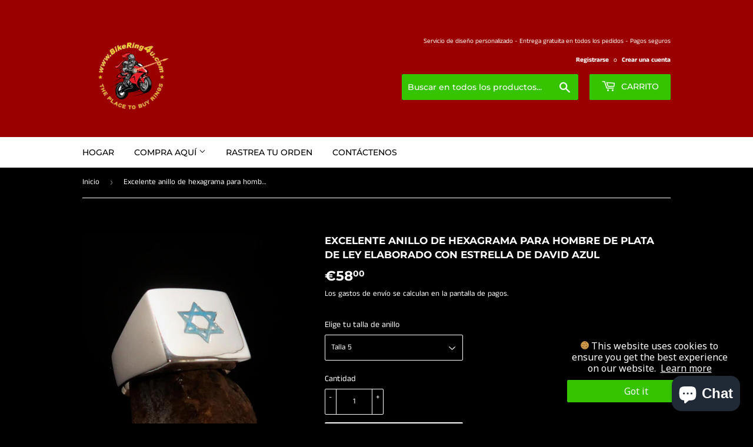

--- FILE ---
content_type: text/html; charset=utf-8
request_url: https://bikering4u.com/es/products/excellent-crafted-sterling-silver-mens-hexagram-ring-star-of-david-blue
body_size: 27029
content:
<!doctype html>
<html class="no-touch no-js">
<head> 
<meta name="google-site-verification" content="PTGkZIBdiABf2Fw1Rlh6yENrrWRQphFnXjsuslvwkeM" />
<meta name="smart-seo-integrated" content="true" /><title>Comprar Anillo de Hombre Estrella de David de Plata Esterlina Hexagrama Azul - Envío Gratis PayPal</title>
<meta name="description" content="Anillo de hombre de plata de ley maciza muy pulido con esmalte azul. El anillo tiene el sello 925 y tiene grabado el logotipo RCRN. Dimensión del Anillo: 14 mm a lo largo del Dedo y 17 mm de ancho (14 mm x 17 mm) Ofrezco 11 tamaños para elegir y una opción de tamaño personalizado donde puede pedir la mitad o incluso un" />
<meta name="smartseo-keyword" content="" />
<meta name="smartseo-timestamp" content="0" />
<!--JSON-LD data generated by Smart SEO-->
<script type="application/ld+json">
    {
        "@context": "http://schema.org/",
        "@type": "Product",
        "url": "https://bikering4u.com/products/excellent-crafted-sterling-silver-mens-hexagram-ring-star-of-david-blue",
        "name": "Comprar Anillo de Hombre Estrella de David de Plata Esterlina Hexagrama Azul - Envío Gratis PayPal",
        "image": "https://bikering4u.com/cdn/shop/products/IMG_3836.jpg?v=1745909068",
        "description": "Anillo de hombre de plata de ley maciza muy pulido con esmalte azul. El anillo tiene el sello 925 y tiene grabado el logotipo RCRN. Dimensión del Anillo: 14 mm a lo largo del Dedo y 17 mm de ancho (14 mm x 17 mm) Ofrezco 11 tamaños para elegir y una opción de tamaño personalizado donde puede pedir la mitad o incluso un",
        "brand": {
            "name": "BikeRing4U"
        },
        "sku": "RN0006S-05",
        "mpn": "RN0006S-05",
        "weight": "0.0kg",
        "offers": [
            {
                "@type": "Offer",
                "priceCurrency": "EUR",
                "price": "58.00",
                "priceValidUntil": "2026-02-19",
                "availability": "http://schema.org/InStock",
                "itemCondition": "http://schema.org/NewCondition",
                "sku": "RN0006S-05",
                "name": "Talla 5",
                "url": "https://bikering4u.com/es/products/excellent-crafted-sterling-silver-mens-hexagram-ring-star-of-david-blue?variant=37797328126150",
                "seller": {
                    "@type": "Organization",
                    "name": "BikeRing4u"
                }
            },
            {
                "@type": "Offer",
                "priceCurrency": "EUR",
                "price": "58.00",
                "priceValidUntil": "2026-02-19",
                "availability": "http://schema.org/InStock",
                "itemCondition": "http://schema.org/NewCondition",
                "sku": "RN0006S-05",
                "name": "Talla 6",
                "url": "https://bikering4u.com/es/products/excellent-crafted-sterling-silver-mens-hexagram-ring-star-of-david-blue?variant=37797328158918",
                "seller": {
                    "@type": "Organization",
                    "name": "BikeRing4u"
                }
            },
            {
                "@type": "Offer",
                "priceCurrency": "EUR",
                "price": "58.00",
                "priceValidUntil": "2026-02-19",
                "availability": "http://schema.org/InStock",
                "itemCondition": "http://schema.org/NewCondition",
                "sku": "RN0006S-05",
                "name": "Talla 7",
                "url": "https://bikering4u.com/es/products/excellent-crafted-sterling-silver-mens-hexagram-ring-star-of-david-blue?variant=37797328191686",
                "seller": {
                    "@type": "Organization",
                    "name": "BikeRing4u"
                }
            },
            {
                "@type": "Offer",
                "priceCurrency": "EUR",
                "price": "58.00",
                "priceValidUntil": "2026-02-19",
                "availability": "http://schema.org/InStock",
                "itemCondition": "http://schema.org/NewCondition",
                "sku": "RN0006S-05",
                "name": "Talla 8",
                "url": "https://bikering4u.com/es/products/excellent-crafted-sterling-silver-mens-hexagram-ring-star-of-david-blue?variant=37797328224454",
                "seller": {
                    "@type": "Organization",
                    "name": "BikeRing4u"
                }
            },
            {
                "@type": "Offer",
                "priceCurrency": "EUR",
                "price": "58.00",
                "priceValidUntil": "2026-02-19",
                "availability": "http://schema.org/InStock",
                "itemCondition": "http://schema.org/NewCondition",
                "sku": "RN0006S-05",
                "name": "Talla 9",
                "url": "https://bikering4u.com/es/products/excellent-crafted-sterling-silver-mens-hexagram-ring-star-of-david-blue?variant=37797328257222",
                "seller": {
                    "@type": "Organization",
                    "name": "BikeRing4u"
                }
            },
            {
                "@type": "Offer",
                "priceCurrency": "EUR",
                "price": "58.00",
                "priceValidUntil": "2026-02-19",
                "availability": "http://schema.org/InStock",
                "itemCondition": "http://schema.org/NewCondition",
                "sku": "RN0006S-05",
                "name": "Tamaño 10",
                "url": "https://bikering4u.com/es/products/excellent-crafted-sterling-silver-mens-hexagram-ring-star-of-david-blue?variant=37797328289990",
                "seller": {
                    "@type": "Organization",
                    "name": "BikeRing4u"
                }
            },
            {
                "@type": "Offer",
                "priceCurrency": "EUR",
                "price": "58.00",
                "priceValidUntil": "2026-02-19",
                "availability": "http://schema.org/InStock",
                "itemCondition": "http://schema.org/NewCondition",
                "sku": "RN0006S-05",
                "name": "Talla 11",
                "url": "https://bikering4u.com/es/products/excellent-crafted-sterling-silver-mens-hexagram-ring-star-of-david-blue?variant=37797328322758",
                "seller": {
                    "@type": "Organization",
                    "name": "BikeRing4u"
                }
            },
            {
                "@type": "Offer",
                "priceCurrency": "EUR",
                "price": "58.00",
                "priceValidUntil": "2026-02-19",
                "availability": "http://schema.org/InStock",
                "itemCondition": "http://schema.org/NewCondition",
                "sku": "RN0006S-05",
                "name": "Talla 12",
                "url": "https://bikering4u.com/es/products/excellent-crafted-sterling-silver-mens-hexagram-ring-star-of-david-blue?variant=37797328388294",
                "seller": {
                    "@type": "Organization",
                    "name": "BikeRing4u"
                }
            },
            {
                "@type": "Offer",
                "priceCurrency": "EUR",
                "price": "58.00",
                "priceValidUntil": "2026-02-19",
                "availability": "http://schema.org/InStock",
                "itemCondition": "http://schema.org/NewCondition",
                "sku": "RN0006S-05",
                "name": "Talla 13",
                "url": "https://bikering4u.com/es/products/excellent-crafted-sterling-silver-mens-hexagram-ring-star-of-david-blue?variant=37797328421062",
                "seller": {
                    "@type": "Organization",
                    "name": "BikeRing4u"
                }
            },
            {
                "@type": "Offer",
                "priceCurrency": "EUR",
                "price": "58.00",
                "priceValidUntil": "2026-02-19",
                "availability": "http://schema.org/InStock",
                "itemCondition": "http://schema.org/NewCondition",
                "sku": "RN0006S-05",
                "name": "Talla 14",
                "url": "https://bikering4u.com/es/products/excellent-crafted-sterling-silver-mens-hexagram-ring-star-of-david-blue?variant=37797328453830",
                "seller": {
                    "@type": "Organization",
                    "name": "BikeRing4u"
                }
            },
            {
                "@type": "Offer",
                "priceCurrency": "EUR",
                "price": "58.00",
                "priceValidUntil": "2026-02-19",
                "availability": "http://schema.org/InStock",
                "itemCondition": "http://schema.org/NewCondition",
                "sku": "RN0006S-05",
                "name": "Talla 15",
                "url": "https://bikering4u.com/es/products/excellent-crafted-sterling-silver-mens-hexagram-ring-star-of-david-blue?variant=37797328486598",
                "seller": {
                    "@type": "Organization",
                    "name": "BikeRing4u"
                }
            },
            {
                "@type": "Offer",
                "priceCurrency": "EUR",
                "price": "58.00",
                "priceValidUntil": "2026-02-19",
                "availability": "http://schema.org/InStock",
                "itemCondition": "http://schema.org/NewCondition",
                "sku": "RN0006S-05",
                "name": "Talla 16",
                "url": "https://bikering4u.com/es/products/excellent-crafted-sterling-silver-mens-hexagram-ring-star-of-david-blue?variant=37797328519366",
                "seller": {
                    "@type": "Organization",
                    "name": "BikeRing4u"
                }
            },
            {
                "@type": "Offer",
                "priceCurrency": "EUR",
                "price": "58.00",
                "priceValidUntil": "2026-02-19",
                "availability": "http://schema.org/InStock",
                "itemCondition": "http://schema.org/NewCondition",
                "sku": "RN0006S-05",
                "name": "Tamaño personalizado (agregar una nota)",
                "url": "https://bikering4u.com/es/products/excellent-crafted-sterling-silver-mens-hexagram-ring-star-of-david-blue?variant=37797328552134",
                "seller": {
                    "@type": "Organization",
                    "name": "BikeRing4u"
                }
            }]
    }
</script><!--JSON-LD data generated by Smart SEO-->
<script type="application/ld+json">
    {
        "@context": "http://schema.org",
        "@type": "BreadcrumbList",
        "itemListElement": [
            {
                "@type": "ListItem",
                "position": 1,
                "item": {
                    "@type": "Website",
                    "@id": "https://bikering4u.com",
                    "name": "Inicio"
                }
            },
            {
                "@type": "ListItem",
                "position": 2,
                "item": {
                    "@type": "WebPage",
                    "@id": "https://bikering4u.com/products/excellent-crafted-sterling-silver-mens-hexagram-ring-star-of-david-blue",
                    "name": "Excelente anillo de hexagrama para hombre de plata de ley elaborado con estrella de David azul"
                }
            }
        ]
    }
</script>
<!--JSON-LD data generated by Smart SEO-->
<script type="application/ld+json">
    {
        "@context": "https://schema.org",
        "@type": "Organization",
        "name": "BikeRing4u",
        "url": "https://bikering4u.com",
        "description": "BikeRing4u offers a wide Range of Men&#39;s Biker Rings in different Shapes with Symbols like Cross, Celtic, Star, Skull, Initials, Flags, Animals, Gemstone, Hexagram, Pentagram, Outlaw, Religious &amp; Medieval Designs. We offer a free sizing Service &amp; a custom made motorcycle club rings. Choose from Sterling Silver &amp; Brass.",
        "logo": "https://smart-seo-new-api.sherpas.design/files/7158",
        "image": "https://smart-seo-new-api.sherpas.design/files/7158"
    }
</script><!-- Added by AVADA SEO Suite -->

<!-- /Added by AVADA SEO Suite -->

  <script>(function(H){H.className=H.className.replace(/\bno-js\b/,'js')})(document.documentElement)</script>
  <!-- Basic page needs ================================================== -->
  <meta charset="utf-8">
  <meta http-equiv="X-UA-Compatible" content="IE=edge,chrome=1">
  <script>(function(w,d,t,r,u){var f,n,i;w[u]=w[u]||[],f=function(){var o={ti:"17545362"};o.q=w[u],w[u]=new UET(o),w[u].push("pageLoad")},n=d.createElement(t),n.src=r,n.async=1,n.onload=n.onreadystatechange=function(){var s=this.readyState;s&&s!=="loaded"&&s!=="complete"||(f(),n.onload=n.onreadystatechange=null)},i=d.getElementsByTagName(t)[0],i.parentNode.insertBefore(n,i)})(window,document,"script","//bat.bing.com/bat.js","uetq");</script>

  
  <link rel="shortcut icon" href="//bikering4u.com/cdn/shop/files/Version_25201_2520final_32x32.png?v=1613695391" type="image/png" />
  

  <!-- Title and description ================================================== -->


  <!-- Helpers ================================================== -->
  <link rel="canonical" href="https://bikering4u.com/es/products/excellent-crafted-sterling-silver-mens-hexagram-ring-star-of-david-blue">
  <meta name="viewport" content="width=device-width,initial-scale=1">

  <!-- Product meta ================================================== -->
  <!-- /snippets/social-meta-tags.liquid -->
 


<meta property="og:site_name" content="BikeRing4u">
<meta property="og:url" content="https://bikering4u.com/es/products/excellent-crafted-sterling-silver-mens-hexagram-ring-star-of-david-blue">
<meta property="og:title" content="Excelente anillo de hexagrama para hombre de plata de ley elaborado con estrella de David azul">
<meta property="og:type" content="product">
<meta property="og:description" content="Buy Excelente anillo de hexagrama para hombre de plata de ley elaborado con estrella de David azul at the lowest price in Estonia. Check reviews and buy Excelente anillo de hexagrama para hombre de plata de ley elaborado con estrella de David azul today.">

  <meta property="og:price:amount" content="58,00">
  <meta property="og:price:currency" content="EUR">

<meta property="og:image" content="http://bikering4u.com/cdn/shop/products/IMG_3836_1200x1200.jpg?v=1745909068"><meta property="og:image" content="http://bikering4u.com/cdn/shop/products/IMG_3841_1200x1200.jpg?v=1745909069"><meta property="og:image" content="http://bikering4u.com/cdn/shop/products/IMG_3840_1200x1200.jpg?v=1745909070">
<meta property="og:image:secure_url" content="https://bikering4u.com/cdn/shop/products/IMG_3836_1200x1200.jpg?v=1745909068"><meta property="og:image:secure_url" content="https://bikering4u.com/cdn/shop/products/IMG_3841_1200x1200.jpg?v=1745909069"><meta property="og:image:secure_url" content="https://bikering4u.com/cdn/shop/products/IMG_3840_1200x1200.jpg?v=1745909070">

<meta name="twitter:card" content="summary_large_image"><meta name="twitter:title" content="Excelente anillo de hexagrama para hombre de plata de ley elaborado con estrella de David azul"><meta name="twitter:description" content="Buy Excelente anillo de hexagrama para hombre de plata de ley elaborado con estrella de David azul at the lowest price in Estonia. Check reviews and buy Excelente anillo de hexagrama para hombre de plata de ley elaborado con estrella de David azul today."><script src="//bikering4u.com/cdn/shop/t/5/assets/socialtags.js?v=57422270008053763041706724217" type="text/javascript"></script><script type="text/javascript">const observer=new MutationObserver(e=>{e.forEach(({addedNodes:e})=>{e.forEach(e=>{1===e.nodeType&&"IFRAME"===e.tagName&&(e.src.includes("youtube.com")||e.src.includes("vimeo.com"))&&(e.setAttribute("loading","lazy"),e.setAttribute("data-src",e.src),e.removeAttribute("src")),1===e.nodeType&&"LINK"===e.tagName&&(e.href.includes("place")||e.href.includes("vimo.com"))&&(e.setAttribute("data-href",e.href),e.removeAttribute("href")),1!==e.nodeType||"IMG"!==e.tagName||e.src.includes("data:image")||e.setAttribute("loading","lazy"),1===e.nodeType&&"SCRIPT"===e.tagName&&("analytics"==e.className&&(e.type="text/lazyload"),"boomerang"==e.className&&(e.type="text/lazyload"),e.innerHTML.includes("asyncLoad")&&(e.innerHTML=e.innerHTML.replace("if(window.attachEvent)","document.addEventListener('asyncLazyLoad',function(event){asyncLoad();});if(window.attachEvent)").replaceAll(", asyncLoad",", function(){}")),(e.innerHTML.includes("PreviewBarInjector")||e.innerHTML.includes("adminBarInjector"))&&(e.innerHTML=e.innerHTML.replace("DOMContentLoaded","asyncLazyLoad")),(e.src.includes("assets/storefront")||e.src.includes("assets/shopify_pay/")||e.src.includes("cdn.judge.me"))&&(e.setAttribute("data-src",e.src),e.removeAttribute("src")),(e.innerText.includes("gtm.start")||e.innerText.includes("webPixelsManager")||e.innerText.includes("cdn.judge.me")||e.innerText.includes("boosterapps"))&&(e.type="text/lazyload"))})})});observer.observe(document.documentElement,{childList:!0,subtree:!0}); (()=>{var e=class extends HTMLElement{constructor(){super();this._shadowRoot=this.attachShadow({mode:"open"}),this._shadowRoot.innerHTML='<style>:host img { pointer-events: none; position: absolute; top: 0; left: 0; width: 99vw; height: 99vh; max-width: 99vw; max-height: 99vh;</style><img id="hell" alt=""/>'}connectedCallback(){this._fullImageEl=this._shadowRoot.querySelector("#hell"),this._fullImageEl.src="data:image/svg+xml,%3Csvg xmlns='http://www.w3.org/2000/svg' viewBox='0 0 8000 8000'%3E%3C/svg%3E"}};customElements.define("live-55",e);})();  document.head.insertAdjacentHTML('afterend', `<live-55></live-55>`);</script> 
 

  <!-- CSS ================================================== -->
  <link href="//bikering4u.com/cdn/shop/t/5/assets/theme.scss.css?v=115469755868093654011759343323" rel="stylesheet" type="text/css" media="all" />

  <!-- Header hook for plugins ================================================== -->

  <!-- Avada FSB Script -->
 
  
  <!-- Avada FSB Compatible Script -->
 
  
    
    
    
      
      
      
      
      
      
    
  

  <!-- /Avada FSB Compatible Script -->

<script>const AVADA_FSB = {
        bars: [],
        cart: 0
    }</script>
  <!-- /Avada FSB Script -->

 <script>window.performance && window.performance.mark && window.performance.mark('shopify.content_for_header.start');</script><meta name="google-site-verification" content="ZPV0mwKFidr4Oz8KDDPAmdXephNyQDsVcqhW9rd39F0">
<meta id="shopify-digital-wallet" name="shopify-digital-wallet" content="/26717814982/digital_wallets/dialog">
<meta name="shopify-checkout-api-token" content="84a9d48aeb7e150837c90cde29b4de97">
<meta id="in-context-paypal-metadata" data-shop-id="26717814982" data-venmo-supported="false" data-environment="production" data-locale="es_ES" data-paypal-v4="true" data-currency="EUR">
<link rel="alternate" hreflang="x-default" href="https://bikering4u.com/products/excellent-crafted-sterling-silver-mens-hexagram-ring-star-of-david-blue">
<link rel="alternate" hreflang="es" href="https://bikering4u.com/es/products/excellent-crafted-sterling-silver-mens-hexagram-ring-star-of-david-blue">
<link rel="alternate" hreflang="de" href="https://bikering4u.com/de/products/excellent-crafted-sterling-silver-mens-hexagram-ring-star-of-david-blue">
<link rel="alternate" type="application/json+oembed" href="https://bikering4u.com/es/products/excellent-crafted-sterling-silver-mens-hexagram-ring-star-of-david-blue.oembed">
<script async="async" src="/checkouts/internal/preloads.js?locale=es-EE"></script>
<script id="shopify-features" type="application/json">{"accessToken":"84a9d48aeb7e150837c90cde29b4de97","betas":["rich-media-storefront-analytics"],"domain":"bikering4u.com","predictiveSearch":true,"shopId":26717814982,"locale":"es"}</script>
<script>var Shopify = Shopify || {};
Shopify.shop = "bikering4u.myshopify.com";
Shopify.locale = "es";
Shopify.currency = {"active":"EUR","rate":"1.0"};
Shopify.country = "EE";
Shopify.theme = {"name":"Supply | OPTIMIZED ","id":158332256580,"schema_name":"Supply","schema_version":"9.0.4","theme_store_id":679,"role":"main"};
Shopify.theme.handle = "null";
Shopify.theme.style = {"id":null,"handle":null};
Shopify.cdnHost = "bikering4u.com/cdn";
Shopify.routes = Shopify.routes || {};
Shopify.routes.root = "/es/";</script>
<script type="module">!function(o){(o.Shopify=o.Shopify||{}).modules=!0}(window);</script>
<script>!function(o){function n(){var o=[];function n(){o.push(Array.prototype.slice.apply(arguments))}return n.q=o,n}var t=o.Shopify=o.Shopify||{};t.loadFeatures=n(),t.autoloadFeatures=n()}(window);</script>
<script id="shop-js-analytics" type="application/json">{"pageType":"product"}</script>
<script defer="defer" async type="module" src="//bikering4u.com/cdn/shopifycloud/shop-js/modules/v2/client.init-shop-cart-sync_B8ZjLC-E.es.esm.js"></script>
<script defer="defer" async type="module" src="//bikering4u.com/cdn/shopifycloud/shop-js/modules/v2/chunk.common_B4NpV9bc.esm.js"></script>
<script type="module">
  await import("//bikering4u.com/cdn/shopifycloud/shop-js/modules/v2/client.init-shop-cart-sync_B8ZjLC-E.es.esm.js");
await import("//bikering4u.com/cdn/shopifycloud/shop-js/modules/v2/chunk.common_B4NpV9bc.esm.js");

  window.Shopify.SignInWithShop?.initShopCartSync?.({"fedCMEnabled":true,"windoidEnabled":true});

</script>
<script>(function() {
  var isLoaded = false;
  function asyncLoad() {
    if (isLoaded) return;
    isLoaded = true;
    var urls = ["https:\/\/cookie-bar.conversionbear.com\/script?app=cookie_consent\u0026shop=bikering4u.myshopify.com","https:\/\/seo.apps.avada.io\/avada-seo-installed.js?shop=bikering4u.myshopify.com","https:\/\/cdn1.avada.io\/flying-pages\/module.js?shop=bikering4u.myshopify.com"];
    for (var i = 0; i < urls.length; i++) {
      var s = document.createElement('script');
      s.type = 'text/javascript';
      s.async = true;
      s.src = urls[i];
      var x = document.getElementsByTagName('script')[0];
      x.parentNode.insertBefore(s, x);
    }
  };
  if(window.attachEvent) {
    window.attachEvent('onload', asyncLoad);
  } else {
    window.addEventListener('load', asyncLoad, false);
  }
})();</script>
<script id="__st">var __st={"a":26717814982,"offset":25200,"reqid":"f5a078fd-e479-47b1-b78c-a11fb0c29a31-1763706044","pageurl":"bikering4u.com\/es\/products\/excellent-crafted-sterling-silver-mens-hexagram-ring-star-of-david-blue","u":"701b11f1cf91","p":"product","rtyp":"product","rid":4772810490054};</script>
<script>window.ShopifyPaypalV4VisibilityTracking = true;</script>
<script id="captcha-bootstrap">!function(){'use strict';const t='contact',e='account',n='new_comment',o=[[t,t],['blogs',n],['comments',n],[t,'customer']],c=[[e,'customer_login'],[e,'guest_login'],[e,'recover_customer_password'],[e,'create_customer']],r=t=>t.map((([t,e])=>`form[action*='/${t}']:not([data-nocaptcha='true']) input[name='form_type'][value='${e}']`)).join(','),a=t=>()=>t?[...document.querySelectorAll(t)].map((t=>t.form)):[];function s(){const t=[...o],e=r(t);return a(e)}const i='password',u='form_key',d=['recaptcha-v3-token','g-recaptcha-response','h-captcha-response',i],f=()=>{try{return window.sessionStorage}catch{return}},m='__shopify_v',_=t=>t.elements[u];function p(t,e,n=!1){try{const o=window.sessionStorage,c=JSON.parse(o.getItem(e)),{data:r}=function(t){const{data:e,action:n}=t;return t[m]||n?{data:e,action:n}:{data:t,action:n}}(c);for(const[e,n]of Object.entries(r))t.elements[e]&&(t.elements[e].value=n);n&&o.removeItem(e)}catch(o){console.error('form repopulation failed',{error:o})}}const l='form_type',E='cptcha';function T(t){t.dataset[E]=!0}const w=window,h=w.document,L='Shopify',v='ce_forms',y='captcha';let A=!1;((t,e)=>{const n=(g='f06e6c50-85a8-45c8-87d0-21a2b65856fe',I='https://cdn.shopify.com/shopifycloud/storefront-forms-hcaptcha/ce_storefront_forms_captcha_hcaptcha.v1.5.2.iife.js',D={infoText:'Protegido por hCaptcha',privacyText:'Privacidad',termsText:'Términos'},(t,e,n)=>{const o=w[L][v],c=o.bindForm;if(c)return c(t,g,e,D).then(n);var r;o.q.push([[t,g,e,D],n]),r=I,A||(h.body.append(Object.assign(h.createElement('script'),{id:'captcha-provider',async:!0,src:r})),A=!0)});var g,I,D;w[L]=w[L]||{},w[L][v]=w[L][v]||{},w[L][v].q=[],w[L][y]=w[L][y]||{},w[L][y].protect=function(t,e){n(t,void 0,e),T(t)},Object.freeze(w[L][y]),function(t,e,n,w,h,L){const[v,y,A,g]=function(t,e,n){const i=e?o:[],u=t?c:[],d=[...i,...u],f=r(d),m=r(i),_=r(d.filter((([t,e])=>n.includes(e))));return[a(f),a(m),a(_),s()]}(w,h,L),I=t=>{const e=t.target;return e instanceof HTMLFormElement?e:e&&e.form},D=t=>v().includes(t);t.addEventListener('submit',(t=>{const e=I(t);if(!e)return;const n=D(e)&&!e.dataset.hcaptchaBound&&!e.dataset.recaptchaBound,o=_(e),c=g().includes(e)&&(!o||!o.value);(n||c)&&t.preventDefault(),c&&!n&&(function(t){try{if(!f())return;!function(t){const e=f();if(!e)return;const n=_(t);if(!n)return;const o=n.value;o&&e.removeItem(o)}(t);const e=Array.from(Array(32),(()=>Math.random().toString(36)[2])).join('');!function(t,e){_(t)||t.append(Object.assign(document.createElement('input'),{type:'hidden',name:u})),t.elements[u].value=e}(t,e),function(t,e){const n=f();if(!n)return;const o=[...t.querySelectorAll(`input[type='${i}']`)].map((({name:t})=>t)),c=[...d,...o],r={};for(const[a,s]of new FormData(t).entries())c.includes(a)||(r[a]=s);n.setItem(e,JSON.stringify({[m]:1,action:t.action,data:r}))}(t,e)}catch(e){console.error('failed to persist form',e)}}(e),e.submit())}));const S=(t,e)=>{t&&!t.dataset[E]&&(n(t,e.some((e=>e===t))),T(t))};for(const o of['focusin','change'])t.addEventListener(o,(t=>{const e=I(t);D(e)&&S(e,y())}));const B=e.get('form_key'),M=e.get(l),P=B&&M;t.addEventListener('DOMContentLoaded',(()=>{const t=y();if(P)for(const e of t)e.elements[l].value===M&&p(e,B);[...new Set([...A(),...v().filter((t=>'true'===t.dataset.shopifyCaptcha))])].forEach((e=>S(e,t)))}))}(h,new URLSearchParams(w.location.search),n,t,e,['guest_login'])})(!0,!0)}();</script>
<script integrity="sha256-52AcMU7V7pcBOXWImdc/TAGTFKeNjmkeM1Pvks/DTgc=" data-source-attribution="shopify.loadfeatures" defer="defer" src="//bikering4u.com/cdn/shopifycloud/storefront/assets/storefront/load_feature-81c60534.js" crossorigin="anonymous"></script>
<script data-source-attribution="shopify.dynamic_checkout.dynamic.init">var Shopify=Shopify||{};Shopify.PaymentButton=Shopify.PaymentButton||{isStorefrontPortableWallets:!0,init:function(){window.Shopify.PaymentButton.init=function(){};var t=document.createElement("script");t.src="https://bikering4u.com/cdn/shopifycloud/portable-wallets/latest/portable-wallets.es.js",t.type="module",document.head.appendChild(t)}};
</script>
<script data-source-attribution="shopify.dynamic_checkout.buyer_consent">
  function portableWalletsHideBuyerConsent(e){var t=document.getElementById("shopify-buyer-consent"),n=document.getElementById("shopify-subscription-policy-button");t&&n&&(t.classList.add("hidden"),t.setAttribute("aria-hidden","true"),n.removeEventListener("click",e))}function portableWalletsShowBuyerConsent(e){var t=document.getElementById("shopify-buyer-consent"),n=document.getElementById("shopify-subscription-policy-button");t&&n&&(t.classList.remove("hidden"),t.removeAttribute("aria-hidden"),n.addEventListener("click",e))}window.Shopify?.PaymentButton&&(window.Shopify.PaymentButton.hideBuyerConsent=portableWalletsHideBuyerConsent,window.Shopify.PaymentButton.showBuyerConsent=portableWalletsShowBuyerConsent);
</script>
<script>
  function portableWalletsCleanup(e){e&&e.src&&console.error("Failed to load portable wallets script "+e.src);var t=document.querySelectorAll("shopify-accelerated-checkout .shopify-payment-button__skeleton, shopify-accelerated-checkout-cart .wallet-cart-button__skeleton"),e=document.getElementById("shopify-buyer-consent");for(let e=0;e<t.length;e++)t[e].remove();e&&e.remove()}function portableWalletsNotLoadedAsModule(e){e instanceof ErrorEvent&&"string"==typeof e.message&&e.message.includes("import.meta")&&"string"==typeof e.filename&&e.filename.includes("portable-wallets")&&(window.removeEventListener("error",portableWalletsNotLoadedAsModule),window.Shopify.PaymentButton.failedToLoad=e,"loading"===document.readyState?document.addEventListener("DOMContentLoaded",window.Shopify.PaymentButton.init):window.Shopify.PaymentButton.init())}window.addEventListener("error",portableWalletsNotLoadedAsModule);
</script>

<script type="module" src="https://bikering4u.com/cdn/shopifycloud/portable-wallets/latest/portable-wallets.es.js" onError="portableWalletsCleanup(this)" crossorigin="anonymous"></script>
<script nomodule>
  document.addEventListener("DOMContentLoaded", portableWalletsCleanup);
</script>

<link id="shopify-accelerated-checkout-styles" rel="stylesheet" media="screen" href="https://bikering4u.com/cdn/shopifycloud/portable-wallets/latest/accelerated-checkout-backwards-compat.css" crossorigin="anonymous">
<style id="shopify-accelerated-checkout-cart">
        #shopify-buyer-consent {
  margin-top: 1em;
  display: inline-block;
  width: 100%;
}

#shopify-buyer-consent.hidden {
  display: none;
}

#shopify-subscription-policy-button {
  background: none;
  border: none;
  padding: 0;
  text-decoration: underline;
  font-size: inherit;
  cursor: pointer;
}

#shopify-subscription-policy-button::before {
  box-shadow: none;
}

      </style>

<script>window.performance && window.performance.mark && window.performance.mark('shopify.content_for_header.end');</script>

  <meta name="p:domain_verify" content="3d910fdcf92f1353daa6895f43795ea1"/>
  <script src="https://cdn.shopify.com/extensions/7bc9bb47-adfa-4267-963e-cadee5096caf/inbox-1252/assets/inbox-chat-loader.js" type="text/javascript" defer="defer"></script>
<link href="https://monorail-edge.shopifysvc.com" rel="dns-prefetch">
<script>(function(){if ("sendBeacon" in navigator && "performance" in window) {try {var session_token_from_headers = performance.getEntriesByType('navigation')[0].serverTiming.find(x => x.name == '_s').description;} catch {var session_token_from_headers = undefined;}var session_cookie_matches = document.cookie.match(/_shopify_s=([^;]*)/);var session_token_from_cookie = session_cookie_matches && session_cookie_matches.length === 2 ? session_cookie_matches[1] : "";var session_token = session_token_from_headers || session_token_from_cookie || "";function handle_abandonment_event(e) {var entries = performance.getEntries().filter(function(entry) {return /monorail-edge.shopifysvc.com/.test(entry.name);});if (!window.abandonment_tracked && entries.length === 0) {window.abandonment_tracked = true;var currentMs = Date.now();var navigation_start = performance.timing.navigationStart;var payload = {shop_id: 26717814982,url: window.location.href,navigation_start,duration: currentMs - navigation_start,session_token,page_type: "product"};window.navigator.sendBeacon("https://monorail-edge.shopifysvc.com/v1/produce", JSON.stringify({schema_id: "online_store_buyer_site_abandonment/1.1",payload: payload,metadata: {event_created_at_ms: currentMs,event_sent_at_ms: currentMs}}));}}window.addEventListener('pagehide', handle_abandonment_event);}}());</script>
<script id="web-pixels-manager-setup">(function e(e,d,r,n,o){if(void 0===o&&(o={}),!Boolean(null===(a=null===(i=window.Shopify)||void 0===i?void 0:i.analytics)||void 0===a?void 0:a.replayQueue)){var i,a;window.Shopify=window.Shopify||{};var t=window.Shopify;t.analytics=t.analytics||{};var s=t.analytics;s.replayQueue=[],s.publish=function(e,d,r){return s.replayQueue.push([e,d,r]),!0};try{self.performance.mark("wpm:start")}catch(e){}var l=function(){var e={modern:/Edge?\/(1{2}[4-9]|1[2-9]\d|[2-9]\d{2}|\d{4,})\.\d+(\.\d+|)|Firefox\/(1{2}[4-9]|1[2-9]\d|[2-9]\d{2}|\d{4,})\.\d+(\.\d+|)|Chrom(ium|e)\/(9{2}|\d{3,})\.\d+(\.\d+|)|(Maci|X1{2}).+ Version\/(15\.\d+|(1[6-9]|[2-9]\d|\d{3,})\.\d+)([,.]\d+|)( \(\w+\)|)( Mobile\/\w+|) Safari\/|Chrome.+OPR\/(9{2}|\d{3,})\.\d+\.\d+|(CPU[ +]OS|iPhone[ +]OS|CPU[ +]iPhone|CPU IPhone OS|CPU iPad OS)[ +]+(15[._]\d+|(1[6-9]|[2-9]\d|\d{3,})[._]\d+)([._]\d+|)|Android:?[ /-](13[3-9]|1[4-9]\d|[2-9]\d{2}|\d{4,})(\.\d+|)(\.\d+|)|Android.+Firefox\/(13[5-9]|1[4-9]\d|[2-9]\d{2}|\d{4,})\.\d+(\.\d+|)|Android.+Chrom(ium|e)\/(13[3-9]|1[4-9]\d|[2-9]\d{2}|\d{4,})\.\d+(\.\d+|)|SamsungBrowser\/([2-9]\d|\d{3,})\.\d+/,legacy:/Edge?\/(1[6-9]|[2-9]\d|\d{3,})\.\d+(\.\d+|)|Firefox\/(5[4-9]|[6-9]\d|\d{3,})\.\d+(\.\d+|)|Chrom(ium|e)\/(5[1-9]|[6-9]\d|\d{3,})\.\d+(\.\d+|)([\d.]+$|.*Safari\/(?![\d.]+ Edge\/[\d.]+$))|(Maci|X1{2}).+ Version\/(10\.\d+|(1[1-9]|[2-9]\d|\d{3,})\.\d+)([,.]\d+|)( \(\w+\)|)( Mobile\/\w+|) Safari\/|Chrome.+OPR\/(3[89]|[4-9]\d|\d{3,})\.\d+\.\d+|(CPU[ +]OS|iPhone[ +]OS|CPU[ +]iPhone|CPU IPhone OS|CPU iPad OS)[ +]+(10[._]\d+|(1[1-9]|[2-9]\d|\d{3,})[._]\d+)([._]\d+|)|Android:?[ /-](13[3-9]|1[4-9]\d|[2-9]\d{2}|\d{4,})(\.\d+|)(\.\d+|)|Mobile Safari.+OPR\/([89]\d|\d{3,})\.\d+\.\d+|Android.+Firefox\/(13[5-9]|1[4-9]\d|[2-9]\d{2}|\d{4,})\.\d+(\.\d+|)|Android.+Chrom(ium|e)\/(13[3-9]|1[4-9]\d|[2-9]\d{2}|\d{4,})\.\d+(\.\d+|)|Android.+(UC? ?Browser|UCWEB|U3)[ /]?(15\.([5-9]|\d{2,})|(1[6-9]|[2-9]\d|\d{3,})\.\d+)\.\d+|SamsungBrowser\/(5\.\d+|([6-9]|\d{2,})\.\d+)|Android.+MQ{2}Browser\/(14(\.(9|\d{2,})|)|(1[5-9]|[2-9]\d|\d{3,})(\.\d+|))(\.\d+|)|K[Aa][Ii]OS\/(3\.\d+|([4-9]|\d{2,})\.\d+)(\.\d+|)/},d=e.modern,r=e.legacy,n=navigator.userAgent;return n.match(d)?"modern":n.match(r)?"legacy":"unknown"}(),u="modern"===l?"modern":"legacy",c=(null!=n?n:{modern:"",legacy:""})[u],f=function(e){return[e.baseUrl,"/wpm","/b",e.hashVersion,"modern"===e.buildTarget?"m":"l",".js"].join("")}({baseUrl:d,hashVersion:r,buildTarget:u}),m=function(e){var d=e.version,r=e.bundleTarget,n=e.surface,o=e.pageUrl,i=e.monorailEndpoint;return{emit:function(e){var a=e.status,t=e.errorMsg,s=(new Date).getTime(),l=JSON.stringify({metadata:{event_sent_at_ms:s},events:[{schema_id:"web_pixels_manager_load/3.1",payload:{version:d,bundle_target:r,page_url:o,status:a,surface:n,error_msg:t},metadata:{event_created_at_ms:s}}]});if(!i)return console&&console.warn&&console.warn("[Web Pixels Manager] No Monorail endpoint provided, skipping logging."),!1;try{return self.navigator.sendBeacon.bind(self.navigator)(i,l)}catch(e){}var u=new XMLHttpRequest;try{return u.open("POST",i,!0),u.setRequestHeader("Content-Type","text/plain"),u.send(l),!0}catch(e){return console&&console.warn&&console.warn("[Web Pixels Manager] Got an unhandled error while logging to Monorail."),!1}}}}({version:r,bundleTarget:l,surface:e.surface,pageUrl:self.location.href,monorailEndpoint:e.monorailEndpoint});try{o.browserTarget=l,function(e){var d=e.src,r=e.async,n=void 0===r||r,o=e.onload,i=e.onerror,a=e.sri,t=e.scriptDataAttributes,s=void 0===t?{}:t,l=document.createElement("script"),u=document.querySelector("head"),c=document.querySelector("body");if(l.async=n,l.src=d,a&&(l.integrity=a,l.crossOrigin="anonymous"),s)for(var f in s)if(Object.prototype.hasOwnProperty.call(s,f))try{l.dataset[f]=s[f]}catch(e){}if(o&&l.addEventListener("load",o),i&&l.addEventListener("error",i),u)u.appendChild(l);else{if(!c)throw new Error("Did not find a head or body element to append the script");c.appendChild(l)}}({src:f,async:!0,onload:function(){if(!function(){var e,d;return Boolean(null===(d=null===(e=window.Shopify)||void 0===e?void 0:e.analytics)||void 0===d?void 0:d.initialized)}()){var d=window.webPixelsManager.init(e)||void 0;if(d){var r=window.Shopify.analytics;r.replayQueue.forEach((function(e){var r=e[0],n=e[1],o=e[2];d.publishCustomEvent(r,n,o)})),r.replayQueue=[],r.publish=d.publishCustomEvent,r.visitor=d.visitor,r.initialized=!0}}},onerror:function(){return m.emit({status:"failed",errorMsg:"".concat(f," has failed to load")})},sri:function(e){var d=/^sha384-[A-Za-z0-9+/=]+$/;return"string"==typeof e&&d.test(e)}(c)?c:"",scriptDataAttributes:o}),m.emit({status:"loading"})}catch(e){m.emit({status:"failed",errorMsg:(null==e?void 0:e.message)||"Unknown error"})}}})({shopId: 26717814982,storefrontBaseUrl: "https://bikering4u.com",extensionsBaseUrl: "https://extensions.shopifycdn.com/cdn/shopifycloud/web-pixels-manager",monorailEndpoint: "https://monorail-edge.shopifysvc.com/unstable/produce_batch",surface: "storefront-renderer",enabledBetaFlags: ["2dca8a86"],webPixelsConfigList: [{"id":"1036878148","configuration":"{\"config\":\"{\\\"google_tag_ids\\\":[\\\"G-N0Q46YX9NF\\\",\\\"GT-MR4MZ5X\\\"],\\\"target_country\\\":\\\"ZZ\\\",\\\"gtag_events\\\":[{\\\"type\\\":\\\"begin_checkout\\\",\\\"action_label\\\":[\\\"G-N0Q46YX9NF\\\",\\\"MC-TS0S1YCKQS\\\"]},{\\\"type\\\":\\\"search\\\",\\\"action_label\\\":[\\\"G-N0Q46YX9NF\\\",\\\"MC-TS0S1YCKQS\\\"]},{\\\"type\\\":\\\"view_item\\\",\\\"action_label\\\":[\\\"G-N0Q46YX9NF\\\",\\\"MC-TS0S1YCKQS\\\"]},{\\\"type\\\":\\\"purchase\\\",\\\"action_label\\\":[\\\"G-N0Q46YX9NF\\\",\\\"MC-TS0S1YCKQS\\\"]},{\\\"type\\\":\\\"page_view\\\",\\\"action_label\\\":[\\\"G-N0Q46YX9NF\\\",\\\"MC-TS0S1YCKQS\\\"]},{\\\"type\\\":\\\"add_payment_info\\\",\\\"action_label\\\":[\\\"G-N0Q46YX9NF\\\",\\\"MC-TS0S1YCKQS\\\"]},{\\\"type\\\":\\\"add_to_cart\\\",\\\"action_label\\\":[\\\"G-N0Q46YX9NF\\\",\\\"MC-TS0S1YCKQS\\\"]}],\\\"enable_monitoring_mode\\\":false}\"}","eventPayloadVersion":"v1","runtimeContext":"OPEN","scriptVersion":"b2a88bafab3e21179ed38636efcd8a93","type":"APP","apiClientId":1780363,"privacyPurposes":[],"dataSharingAdjustments":{"protectedCustomerApprovalScopes":["read_customer_address","read_customer_email","read_customer_name","read_customer_personal_data","read_customer_phone"]}},{"id":"shopify-app-pixel","configuration":"{}","eventPayloadVersion":"v1","runtimeContext":"STRICT","scriptVersion":"0450","apiClientId":"shopify-pixel","type":"APP","privacyPurposes":["ANALYTICS","MARKETING"]},{"id":"shopify-custom-pixel","eventPayloadVersion":"v1","runtimeContext":"LAX","scriptVersion":"0450","apiClientId":"shopify-pixel","type":"CUSTOM","privacyPurposes":["ANALYTICS","MARKETING"]}],isMerchantRequest: false,initData: {"shop":{"name":"BikeRing4u","paymentSettings":{"currencyCode":"EUR"},"myshopifyDomain":"bikering4u.myshopify.com","countryCode":"EE","storefrontUrl":"https:\/\/bikering4u.com\/es"},"customer":null,"cart":null,"checkout":null,"productVariants":[{"price":{"amount":58.0,"currencyCode":"EUR"},"product":{"title":"Excelente anillo de hexagrama para hombre de plata de ley elaborado con estrella de David azul","vendor":"BikeRing4U","id":"4772810490054","untranslatedTitle":"Excelente anillo de hexagrama para hombre de plata de ley elaborado con estrella de David azul","url":"\/es\/products\/excellent-crafted-sterling-silver-mens-hexagram-ring-star-of-david-blue","type":"Anillo de plata esterlina"},"id":"37797328126150","image":{"src":"\/\/bikering4u.com\/cdn\/shop\/products\/IMG_3836.jpg?v=1745909068"},"sku":"RN0006S-05","title":"Talla 5","untranslatedTitle":"Size 5"},{"price":{"amount":58.0,"currencyCode":"EUR"},"product":{"title":"Excelente anillo de hexagrama para hombre de plata de ley elaborado con estrella de David azul","vendor":"BikeRing4U","id":"4772810490054","untranslatedTitle":"Excelente anillo de hexagrama para hombre de plata de ley elaborado con estrella de David azul","url":"\/es\/products\/excellent-crafted-sterling-silver-mens-hexagram-ring-star-of-david-blue","type":"Anillo de plata esterlina"},"id":"37797328158918","image":{"src":"\/\/bikering4u.com\/cdn\/shop\/products\/IMG_3836.jpg?v=1745909068"},"sku":"RN0006S-05","title":"Talla 6","untranslatedTitle":"Size 6"},{"price":{"amount":58.0,"currencyCode":"EUR"},"product":{"title":"Excelente anillo de hexagrama para hombre de plata de ley elaborado con estrella de David azul","vendor":"BikeRing4U","id":"4772810490054","untranslatedTitle":"Excelente anillo de hexagrama para hombre de plata de ley elaborado con estrella de David azul","url":"\/es\/products\/excellent-crafted-sterling-silver-mens-hexagram-ring-star-of-david-blue","type":"Anillo de plata esterlina"},"id":"37797328191686","image":{"src":"\/\/bikering4u.com\/cdn\/shop\/products\/IMG_3836.jpg?v=1745909068"},"sku":"RN0006S-05","title":"Talla 7","untranslatedTitle":"Size 7"},{"price":{"amount":58.0,"currencyCode":"EUR"},"product":{"title":"Excelente anillo de hexagrama para hombre de plata de ley elaborado con estrella de David azul","vendor":"BikeRing4U","id":"4772810490054","untranslatedTitle":"Excelente anillo de hexagrama para hombre de plata de ley elaborado con estrella de David azul","url":"\/es\/products\/excellent-crafted-sterling-silver-mens-hexagram-ring-star-of-david-blue","type":"Anillo de plata esterlina"},"id":"37797328224454","image":{"src":"\/\/bikering4u.com\/cdn\/shop\/products\/IMG_3836.jpg?v=1745909068"},"sku":"RN0006S-05","title":"Talla 8","untranslatedTitle":"Size 8"},{"price":{"amount":58.0,"currencyCode":"EUR"},"product":{"title":"Excelente anillo de hexagrama para hombre de plata de ley elaborado con estrella de David azul","vendor":"BikeRing4U","id":"4772810490054","untranslatedTitle":"Excelente anillo de hexagrama para hombre de plata de ley elaborado con estrella de David azul","url":"\/es\/products\/excellent-crafted-sterling-silver-mens-hexagram-ring-star-of-david-blue","type":"Anillo de plata esterlina"},"id":"37797328257222","image":{"src":"\/\/bikering4u.com\/cdn\/shop\/products\/IMG_3836.jpg?v=1745909068"},"sku":"RN0006S-05","title":"Talla 9","untranslatedTitle":"Size 9"},{"price":{"amount":58.0,"currencyCode":"EUR"},"product":{"title":"Excelente anillo de hexagrama para hombre de plata de ley elaborado con estrella de David azul","vendor":"BikeRing4U","id":"4772810490054","untranslatedTitle":"Excelente anillo de hexagrama para hombre de plata de ley elaborado con estrella de David azul","url":"\/es\/products\/excellent-crafted-sterling-silver-mens-hexagram-ring-star-of-david-blue","type":"Anillo de plata esterlina"},"id":"37797328289990","image":{"src":"\/\/bikering4u.com\/cdn\/shop\/products\/IMG_3836.jpg?v=1745909068"},"sku":"RN0006S-05","title":"Tamaño 10","untranslatedTitle":"Size 10"},{"price":{"amount":58.0,"currencyCode":"EUR"},"product":{"title":"Excelente anillo de hexagrama para hombre de plata de ley elaborado con estrella de David azul","vendor":"BikeRing4U","id":"4772810490054","untranslatedTitle":"Excelente anillo de hexagrama para hombre de plata de ley elaborado con estrella de David azul","url":"\/es\/products\/excellent-crafted-sterling-silver-mens-hexagram-ring-star-of-david-blue","type":"Anillo de plata esterlina"},"id":"37797328322758","image":{"src":"\/\/bikering4u.com\/cdn\/shop\/products\/IMG_3836.jpg?v=1745909068"},"sku":"RN0006S-05","title":"Talla 11","untranslatedTitle":"Size 11"},{"price":{"amount":58.0,"currencyCode":"EUR"},"product":{"title":"Excelente anillo de hexagrama para hombre de plata de ley elaborado con estrella de David azul","vendor":"BikeRing4U","id":"4772810490054","untranslatedTitle":"Excelente anillo de hexagrama para hombre de plata de ley elaborado con estrella de David azul","url":"\/es\/products\/excellent-crafted-sterling-silver-mens-hexagram-ring-star-of-david-blue","type":"Anillo de plata esterlina"},"id":"37797328388294","image":{"src":"\/\/bikering4u.com\/cdn\/shop\/products\/IMG_3836.jpg?v=1745909068"},"sku":"RN0006S-05","title":"Talla 12","untranslatedTitle":"Size 12"},{"price":{"amount":58.0,"currencyCode":"EUR"},"product":{"title":"Excelente anillo de hexagrama para hombre de plata de ley elaborado con estrella de David azul","vendor":"BikeRing4U","id":"4772810490054","untranslatedTitle":"Excelente anillo de hexagrama para hombre de plata de ley elaborado con estrella de David azul","url":"\/es\/products\/excellent-crafted-sterling-silver-mens-hexagram-ring-star-of-david-blue","type":"Anillo de plata esterlina"},"id":"37797328421062","image":{"src":"\/\/bikering4u.com\/cdn\/shop\/products\/IMG_3836.jpg?v=1745909068"},"sku":"RN0006S-05","title":"Talla 13","untranslatedTitle":"Size 13"},{"price":{"amount":58.0,"currencyCode":"EUR"},"product":{"title":"Excelente anillo de hexagrama para hombre de plata de ley elaborado con estrella de David azul","vendor":"BikeRing4U","id":"4772810490054","untranslatedTitle":"Excelente anillo de hexagrama para hombre de plata de ley elaborado con estrella de David azul","url":"\/es\/products\/excellent-crafted-sterling-silver-mens-hexagram-ring-star-of-david-blue","type":"Anillo de plata esterlina"},"id":"37797328453830","image":{"src":"\/\/bikering4u.com\/cdn\/shop\/products\/IMG_3836.jpg?v=1745909068"},"sku":"RN0006S-05","title":"Talla 14","untranslatedTitle":"Size 14"},{"price":{"amount":58.0,"currencyCode":"EUR"},"product":{"title":"Excelente anillo de hexagrama para hombre de plata de ley elaborado con estrella de David azul","vendor":"BikeRing4U","id":"4772810490054","untranslatedTitle":"Excelente anillo de hexagrama para hombre de plata de ley elaborado con estrella de David azul","url":"\/es\/products\/excellent-crafted-sterling-silver-mens-hexagram-ring-star-of-david-blue","type":"Anillo de plata esterlina"},"id":"37797328486598","image":{"src":"\/\/bikering4u.com\/cdn\/shop\/products\/IMG_3836.jpg?v=1745909068"},"sku":"RN0006S-05","title":"Talla 15","untranslatedTitle":"Size 15"},{"price":{"amount":58.0,"currencyCode":"EUR"},"product":{"title":"Excelente anillo de hexagrama para hombre de plata de ley elaborado con estrella de David azul","vendor":"BikeRing4U","id":"4772810490054","untranslatedTitle":"Excelente anillo de hexagrama para hombre de plata de ley elaborado con estrella de David azul","url":"\/es\/products\/excellent-crafted-sterling-silver-mens-hexagram-ring-star-of-david-blue","type":"Anillo de plata esterlina"},"id":"37797328519366","image":{"src":"\/\/bikering4u.com\/cdn\/shop\/products\/IMG_3836.jpg?v=1745909068"},"sku":"RN0006S-05","title":"Talla 16","untranslatedTitle":"Size 16"},{"price":{"amount":58.0,"currencyCode":"EUR"},"product":{"title":"Excelente anillo de hexagrama para hombre de plata de ley elaborado con estrella de David azul","vendor":"BikeRing4U","id":"4772810490054","untranslatedTitle":"Excelente anillo de hexagrama para hombre de plata de ley elaborado con estrella de David azul","url":"\/es\/products\/excellent-crafted-sterling-silver-mens-hexagram-ring-star-of-david-blue","type":"Anillo de plata esterlina"},"id":"37797328552134","image":{"src":"\/\/bikering4u.com\/cdn\/shop\/products\/IMG_3836.jpg?v=1745909068"},"sku":"RN0006S-05","title":"Tamaño personalizado (agregar una nota)","untranslatedTitle":"Custom Size (add a Note)"}],"purchasingCompany":null},},"https://bikering4u.com/cdn","ae1676cfwd2530674p4253c800m34e853cb",{"modern":"","legacy":""},{"shopId":"26717814982","storefrontBaseUrl":"https:\/\/bikering4u.com","extensionBaseUrl":"https:\/\/extensions.shopifycdn.com\/cdn\/shopifycloud\/web-pixels-manager","surface":"storefront-renderer","enabledBetaFlags":"[\"2dca8a86\"]","isMerchantRequest":"false","hashVersion":"ae1676cfwd2530674p4253c800m34e853cb","publish":"custom","events":"[[\"page_viewed\",{}],[\"product_viewed\",{\"productVariant\":{\"price\":{\"amount\":58.0,\"currencyCode\":\"EUR\"},\"product\":{\"title\":\"Excelente anillo de hexagrama para hombre de plata de ley elaborado con estrella de David azul\",\"vendor\":\"BikeRing4U\",\"id\":\"4772810490054\",\"untranslatedTitle\":\"Excelente anillo de hexagrama para hombre de plata de ley elaborado con estrella de David azul\",\"url\":\"\/es\/products\/excellent-crafted-sterling-silver-mens-hexagram-ring-star-of-david-blue\",\"type\":\"Anillo de plata esterlina\"},\"id\":\"37797328126150\",\"image\":{\"src\":\"\/\/bikering4u.com\/cdn\/shop\/products\/IMG_3836.jpg?v=1745909068\"},\"sku\":\"RN0006S-05\",\"title\":\"Talla 5\",\"untranslatedTitle\":\"Size 5\"}}]]"});</script><script>
  window.ShopifyAnalytics = window.ShopifyAnalytics || {};
  window.ShopifyAnalytics.meta = window.ShopifyAnalytics.meta || {};
  window.ShopifyAnalytics.meta.currency = 'EUR';
  var meta = {"product":{"id":4772810490054,"gid":"gid:\/\/shopify\/Product\/4772810490054","vendor":"BikeRing4U","type":"Anillo de plata esterlina","variants":[{"id":37797328126150,"price":5800,"name":"Excelente anillo de hexagrama para hombre de plata de ley elaborado con estrella de David azul - Talla 5","public_title":"Talla 5","sku":"RN0006S-05"},{"id":37797328158918,"price":5800,"name":"Excelente anillo de hexagrama para hombre de plata de ley elaborado con estrella de David azul - Talla 6","public_title":"Talla 6","sku":"RN0006S-05"},{"id":37797328191686,"price":5800,"name":"Excelente anillo de hexagrama para hombre de plata de ley elaborado con estrella de David azul - Talla 7","public_title":"Talla 7","sku":"RN0006S-05"},{"id":37797328224454,"price":5800,"name":"Excelente anillo de hexagrama para hombre de plata de ley elaborado con estrella de David azul - Talla 8","public_title":"Talla 8","sku":"RN0006S-05"},{"id":37797328257222,"price":5800,"name":"Excelente anillo de hexagrama para hombre de plata de ley elaborado con estrella de David azul - Talla 9","public_title":"Talla 9","sku":"RN0006S-05"},{"id":37797328289990,"price":5800,"name":"Excelente anillo de hexagrama para hombre de plata de ley elaborado con estrella de David azul - Tamaño 10","public_title":"Tamaño 10","sku":"RN0006S-05"},{"id":37797328322758,"price":5800,"name":"Excelente anillo de hexagrama para hombre de plata de ley elaborado con estrella de David azul - Talla 11","public_title":"Talla 11","sku":"RN0006S-05"},{"id":37797328388294,"price":5800,"name":"Excelente anillo de hexagrama para hombre de plata de ley elaborado con estrella de David azul - Talla 12","public_title":"Talla 12","sku":"RN0006S-05"},{"id":37797328421062,"price":5800,"name":"Excelente anillo de hexagrama para hombre de plata de ley elaborado con estrella de David azul - Talla 13","public_title":"Talla 13","sku":"RN0006S-05"},{"id":37797328453830,"price":5800,"name":"Excelente anillo de hexagrama para hombre de plata de ley elaborado con estrella de David azul - Talla 14","public_title":"Talla 14","sku":"RN0006S-05"},{"id":37797328486598,"price":5800,"name":"Excelente anillo de hexagrama para hombre de plata de ley elaborado con estrella de David azul - Talla 15","public_title":"Talla 15","sku":"RN0006S-05"},{"id":37797328519366,"price":5800,"name":"Excelente anillo de hexagrama para hombre de plata de ley elaborado con estrella de David azul - Talla 16","public_title":"Talla 16","sku":"RN0006S-05"},{"id":37797328552134,"price":5800,"name":"Excelente anillo de hexagrama para hombre de plata de ley elaborado con estrella de David azul - Tamaño personalizado (agregar una nota)","public_title":"Tamaño personalizado (agregar una nota)","sku":"RN0006S-05"}],"remote":false},"page":{"pageType":"product","resourceType":"product","resourceId":4772810490054}};
  for (var attr in meta) {
    window.ShopifyAnalytics.meta[attr] = meta[attr];
  }
</script>
<script class="analytics">
  (function () {
    var customDocumentWrite = function(content) {
      var jquery = null;

      if (window.jQuery) {
        jquery = window.jQuery;
      } else if (window.Checkout && window.Checkout.$) {
        jquery = window.Checkout.$;
      }

      if (jquery) {
        jquery('body').append(content);
      }
    };

    var hasLoggedConversion = function(token) {
      if (token) {
        return document.cookie.indexOf('loggedConversion=' + token) !== -1;
      }
      return false;
    }

    var setCookieIfConversion = function(token) {
      if (token) {
        var twoMonthsFromNow = new Date(Date.now());
        twoMonthsFromNow.setMonth(twoMonthsFromNow.getMonth() + 2);

        document.cookie = 'loggedConversion=' + token + '; expires=' + twoMonthsFromNow;
      }
    }

    var trekkie = window.ShopifyAnalytics.lib = window.trekkie = window.trekkie || [];
    if (trekkie.integrations) {
      return;
    }
    trekkie.methods = [
      'identify',
      'page',
      'ready',
      'track',
      'trackForm',
      'trackLink'
    ];
    trekkie.factory = function(method) {
      return function() {
        var args = Array.prototype.slice.call(arguments);
        args.unshift(method);
        trekkie.push(args);
        return trekkie;
      };
    };
    for (var i = 0; i < trekkie.methods.length; i++) {
      var key = trekkie.methods[i];
      trekkie[key] = trekkie.factory(key);
    }
    trekkie.load = function(config) {
      trekkie.config = config || {};
      trekkie.config.initialDocumentCookie = document.cookie;
      var first = document.getElementsByTagName('script')[0];
      var script = document.createElement('script');
      script.type = 'text/javascript';
      script.onerror = function(e) {
        var scriptFallback = document.createElement('script');
        scriptFallback.type = 'text/javascript';
        scriptFallback.onerror = function(error) {
                var Monorail = {
      produce: function produce(monorailDomain, schemaId, payload) {
        var currentMs = new Date().getTime();
        var event = {
          schema_id: schemaId,
          payload: payload,
          metadata: {
            event_created_at_ms: currentMs,
            event_sent_at_ms: currentMs
          }
        };
        return Monorail.sendRequest("https://" + monorailDomain + "/v1/produce", JSON.stringify(event));
      },
      sendRequest: function sendRequest(endpointUrl, payload) {
        // Try the sendBeacon API
        if (window && window.navigator && typeof window.navigator.sendBeacon === 'function' && typeof window.Blob === 'function' && !Monorail.isIos12()) {
          var blobData = new window.Blob([payload], {
            type: 'text/plain'
          });

          if (window.navigator.sendBeacon(endpointUrl, blobData)) {
            return true;
          } // sendBeacon was not successful

        } // XHR beacon

        var xhr = new XMLHttpRequest();

        try {
          xhr.open('POST', endpointUrl);
          xhr.setRequestHeader('Content-Type', 'text/plain');
          xhr.send(payload);
        } catch (e) {
          console.log(e);
        }

        return false;
      },
      isIos12: function isIos12() {
        return window.navigator.userAgent.lastIndexOf('iPhone; CPU iPhone OS 12_') !== -1 || window.navigator.userAgent.lastIndexOf('iPad; CPU OS 12_') !== -1;
      }
    };
    Monorail.produce('monorail-edge.shopifysvc.com',
      'trekkie_storefront_load_errors/1.1',
      {shop_id: 26717814982,
      theme_id: 158332256580,
      app_name: "storefront",
      context_url: window.location.href,
      source_url: "//bikering4u.com/cdn/s/trekkie.storefront.308893168db1679b4a9f8a086857af995740364f.min.js"});

        };
        scriptFallback.async = true;
        scriptFallback.src = '//bikering4u.com/cdn/s/trekkie.storefront.308893168db1679b4a9f8a086857af995740364f.min.js';
        first.parentNode.insertBefore(scriptFallback, first);
      };
      script.async = true;
      script.src = '//bikering4u.com/cdn/s/trekkie.storefront.308893168db1679b4a9f8a086857af995740364f.min.js';
      first.parentNode.insertBefore(script, first);
    };
    trekkie.load(
      {"Trekkie":{"appName":"storefront","development":false,"defaultAttributes":{"shopId":26717814982,"isMerchantRequest":null,"themeId":158332256580,"themeCityHash":"15935379133318584227","contentLanguage":"es","currency":"EUR","eventMetadataId":"614ea73a-68ae-4ec0-ab09-eb56952fa14b"},"isServerSideCookieWritingEnabled":true,"monorailRegion":"shop_domain","enabledBetaFlags":["f0df213a"]},"Session Attribution":{},"S2S":{"facebookCapiEnabled":false,"source":"trekkie-storefront-renderer","apiClientId":580111}}
    );

    var loaded = false;
    trekkie.ready(function() {
      if (loaded) return;
      loaded = true;

      window.ShopifyAnalytics.lib = window.trekkie;

      var originalDocumentWrite = document.write;
      document.write = customDocumentWrite;
      try { window.ShopifyAnalytics.merchantGoogleAnalytics.call(this); } catch(error) {};
      document.write = originalDocumentWrite;

      window.ShopifyAnalytics.lib.page(null,{"pageType":"product","resourceType":"product","resourceId":4772810490054,"shopifyEmitted":true});

      var match = window.location.pathname.match(/checkouts\/(.+)\/(thank_you|post_purchase)/)
      var token = match? match[1]: undefined;
      if (!hasLoggedConversion(token)) {
        setCookieIfConversion(token);
        window.ShopifyAnalytics.lib.track("Viewed Product",{"currency":"EUR","variantId":37797328126150,"productId":4772810490054,"productGid":"gid:\/\/shopify\/Product\/4772810490054","name":"Excelente anillo de hexagrama para hombre de plata de ley elaborado con estrella de David azul - Talla 5","price":"58.00","sku":"RN0006S-05","brand":"BikeRing4U","variant":"Talla 5","category":"Anillo de plata esterlina","nonInteraction":true,"remote":false},undefined,undefined,{"shopifyEmitted":true});
      window.ShopifyAnalytics.lib.track("monorail:\/\/trekkie_storefront_viewed_product\/1.1",{"currency":"EUR","variantId":37797328126150,"productId":4772810490054,"productGid":"gid:\/\/shopify\/Product\/4772810490054","name":"Excelente anillo de hexagrama para hombre de plata de ley elaborado con estrella de David azul - Talla 5","price":"58.00","sku":"RN0006S-05","brand":"BikeRing4U","variant":"Talla 5","category":"Anillo de plata esterlina","nonInteraction":true,"remote":false,"referer":"https:\/\/bikering4u.com\/es\/products\/excellent-crafted-sterling-silver-mens-hexagram-ring-star-of-david-blue"});
      }
    });


        var eventsListenerScript = document.createElement('script');
        eventsListenerScript.async = true;
        eventsListenerScript.src = "//bikering4u.com/cdn/shopifycloud/storefront/assets/shop_events_listener-3da45d37.js";
        document.getElementsByTagName('head')[0].appendChild(eventsListenerScript);

})();</script>
  <script>
  if (!window.ga || (window.ga && typeof window.ga !== 'function')) {
    window.ga = function ga() {
      (window.ga.q = window.ga.q || []).push(arguments);
      if (window.Shopify && window.Shopify.analytics && typeof window.Shopify.analytics.publish === 'function') {
        window.Shopify.analytics.publish("ga_stub_called", {}, {sendTo: "google_osp_migration"});
      }
      console.error("Shopify's Google Analytics stub called with:", Array.from(arguments), "\nSee https://help.shopify.com/manual/promoting-marketing/pixels/pixel-migration#google for more information.");
    };
    if (window.Shopify && window.Shopify.analytics && typeof window.Shopify.analytics.publish === 'function') {
      window.Shopify.analytics.publish("ga_stub_initialized", {}, {sendTo: "google_osp_migration"});
    }
  }
</script>
<script
  defer
  src="https://bikering4u.com/cdn/shopifycloud/perf-kit/shopify-perf-kit-2.1.2.min.js"
  data-application="storefront-renderer"
  data-shop-id="26717814982"
  data-render-region="gcp-us-east1"
  data-page-type="product"
  data-theme-instance-id="158332256580"
  data-theme-name="Supply"
  data-theme-version="9.0.4"
  data-monorail-region="shop_domain"
  data-resource-timing-sampling-rate="10"
  data-shs="true"
  data-shs-beacon="true"
  data-shs-export-with-fetch="true"
  data-shs-logs-sample-rate="1"
></script>
</head>
  
  

  <script src="//bikering4u.com/cdn/shop/t/5/assets/jquery-2.2.3.min.js?v=58211863146907186831706685865" type="text/javascript"></script>

  <script src="//bikering4u.com/cdn/shop/t/5/assets/lazysizes.min.js?v=8147953233334221341706685865" async="async"></script>
  <script src="//bikering4u.com/cdn/shop/t/5/assets/vendor.js?v=106177282645720727331706685865" defer="defer"></script>
  <script src="//bikering4u.com/cdn/shop/t/5/assets/theme.js?v=88090588602936917221706685865" defer="defer"></script>


 <!-- Google Webmaster Tools Site Verification -->
<meta name="google-site-verification" content="ZPV0mwKFidr4Oz8KDDPAmdXephNyQDsVcqhW9rd39F0" />
</head>

<body id="excelente-anillo-de-hexagrama-para-hombre-de-plata-de-ley-elaborado-con-estrella-de-david-azul" class="template-product">

  <div id="shopify-section-header" class="shopify-section header-section"><header class="site-header" role="banner" data-section-id="header" data-section-type="header-section">
  <div class="wrapper">

    <div class="grid--full">
      <div class="grid-item large--one-half">
        
          <div class="h1 header-logo"  itemtype="http://schema.org/Organization">
        
          
          

          <a href="/es" itemprop="url">
            <div class="lazyload__image-wrapper no-js header-logo__image" style="max-width:150px;">
              <div style="padding-top:95.6446495529276%;">
                <img class="lazyload js"
                  data-src="//bikering4u.com/cdn/shop/files/Version_1_final_5c56320d-5b0d-4475-a10d-683920850f2d_{width}x.png?v=1613758337"
                  data-widths="[180, 360, 540, 720, 900, 1080, 1296, 1512, 1728, 2048]"
                  data-aspectratio="1.0455367913148372"
                  data-sizes="auto"
                  alt="bikering4u.com logo"
                  style="width:150px;">
              </div>
            </div>
            <noscript>
              
              <img src="//bikering4u.com/cdn/shop/files/Version_1_final_5c56320d-5b0d-4475-a10d-683920850f2d_150x.png?v=1613758337"
                srcset="//bikering4u.com/cdn/shop/files/Version_1_final_5c56320d-5b0d-4475-a10d-683920850f2d_150x.png?v=1613758337 1x, //bikering4u.com/cdn/shop/files/Version_1_final_5c56320d-5b0d-4475-a10d-683920850f2d_150x@2x.png?v=1613758337 2x"
                alt="bikering4u.com logo"
                itemprop="logo"
                style="max-width:150px;">
            </noscript>
          </a>
          
        
          </div>
        
      </div>

      <div class="grid-item large--one-half text-center large--text-right">
        
          <div class="site-header--text-links">
            
              

                <p>Servicio de diseño personalizado - Entrega gratuita en todos los pedidos - Pagos seguros</p>

              
            

            
              <span class="site-header--meta-links medium-down--hide">
                
                  <a href="/es/account/login" id="customer_login_link">Registrarse</a>
                  <span class="site-header--spacer">o</span>
                  <a href="/es/account/register" id="customer_register_link">Crear una cuenta</a>
                
              </span>
            
          </div>

          <br class="medium-down--hide">
        

        <form action="/es/search" method="get" class="search-bar" role="search">
  <input type="hidden" name="type" value="product">

  <input type="search" name="q" value="" placeholder="Buscar en todos los productos..." aria-label="Buscar en todos los productos...">
  <button type="submit" class="search-bar--submit icon-fallback-text">
    <span class="icon icon-search" aria-hidden="true"></span>
    <span class="fallback-text">Buscar</span>
  </button>
</form>


        <a href="/es/cart" class="header-cart-btn cart-toggle">
          <span class="icon icon-cart"></span>
          Carrito <span class="cart-count cart-badge--desktop hidden-count">0</span>
        </a>
      </div>
    </div>

  </div>
</header>

<div id="mobileNavBar">
  <div class="display-table-cell">
    <button class="menu-toggle mobileNavBar-link" aria-controls="navBar" aria-expanded="false"><span class="icon icon-hamburger" aria-hidden="true"></span>Más</button>
  </div>
  <div class="display-table-cell">
    <a href="/es/cart" class="cart-toggle mobileNavBar-link">
      <span class="icon icon-cart"></span>
      Carrito <span class="cart-count hidden-count">0</span>
    </a>
  </div>
</div>

<nav class="nav-bar" id="navBar" role="navigation">
  <div class="wrapper">
    <form action="/es/search" method="get" class="search-bar" role="search">
  <input type="hidden" name="type" value="product">

  <input type="search" name="q" value="" placeholder="Buscar en todos los productos..." aria-label="Buscar en todos los productos...">
  <button type="submit" class="search-bar--submit icon-fallback-text">
    <span class="icon icon-search" aria-hidden="true"></span>
    <span class="fallback-text">Buscar</span>
  </button>
</form>

    <ul class="mobile-nav" id="MobileNav">
  
  
    
      <li>
        <a
          href="/es"
          class="mobile-nav--link"
          data-meganav-type="child"
          >
            Hogar
        </a>
      </li>
    
  
    
      
      <li
        class="mobile-nav--has-dropdown "
        aria-haspopup="true">
        <a
          href="/es/collections"
          class="mobile-nav--link"
          data-meganav-type="parent"
          >
            Compra aquí
        </a>
        <button class="icon icon-arrow-down mobile-nav--button"
          aria-expanded="false"
          aria-label="Compra aquí Más">
        </button>
        <ul
          id="MenuParent-2"
          class="mobile-nav--dropdown "
          data-meganav-dropdown>
          
            
              <li>
                <a
                  href="/es/collections"
                  class="mobile-nav--link"
                  data-meganav-type="child"
                  >
                    Todas las colecciones
                </a>
              </li>
            
          
            
              <li>
                <a
                  href="https://bikering4u.com/collections/all/sterling-silver"
                  class="mobile-nav--link"
                  data-meganav-type="child"
                  >
                    Colección de plata esterlina
                </a>
              </li>
            
          
            
              <li>
                <a
                  href="https://bikering4u.com/collections/all/brass"
                  class="mobile-nav--link"
                  data-meganav-type="child"
                  >
                    Colección de latón
                </a>
              </li>
            
          
        </ul>
      </li>
    
  
    
      <li>
        <a
          href="/es/pages/track-your-order"
          class="mobile-nav--link"
          data-meganav-type="child"
          >
            Rastrea tu orden
        </a>
      </li>
    
  
    
      <li>
        <a
          href="/es/pages/contact-us"
          class="mobile-nav--link"
          data-meganav-type="child"
          >
            Contáctenos
        </a>
      </li>
    
  

  
    
      <li class="customer-navlink large--hide"><a href="/es/account/login" id="customer_login_link">Registrarse</a></li>
      <li class="customer-navlink large--hide"><a href="/es/account/register" id="customer_register_link">Crear una cuenta</a></li>
    
  
</ul>

    <ul class="site-nav" id="AccessibleNav">
  
  
    
      <li>
        <a
          href="/es"
          class="site-nav--link"
          data-meganav-type="child"
          >
            Hogar
        </a>
      </li>
    
  
    
      
      <li
        class="site-nav--has-dropdown "
        aria-haspopup="true">
        <a
          href="/es/collections"
          class="site-nav--link"
          data-meganav-type="parent"
          aria-controls="MenuParent-2"
          aria-expanded="false"
          >
            Compra aquí
            <span class="icon icon-arrow-down" aria-hidden="true"></span>
        </a>
        <ul
          id="MenuParent-2"
          class="site-nav--dropdown "
          data-meganav-dropdown>
          
            
              <li>
                <a
                  href="/es/collections"
                  class="site-nav--link"
                  data-meganav-type="child"
                  
                  tabindex="-1">
                    Todas las colecciones
                </a>
              </li>
            
          
            
              <li>
                <a
                  href="https://bikering4u.com/collections/all/sterling-silver"
                  class="site-nav--link"
                  data-meganav-type="child"
                  
                  tabindex="-1">
                    Colección de plata esterlina
                </a>
              </li>
            
          
            
              <li>
                <a
                  href="https://bikering4u.com/collections/all/brass"
                  class="site-nav--link"
                  data-meganav-type="child"
                  
                  tabindex="-1">
                    Colección de latón
                </a>
              </li>
            
          
        </ul>
      </li>
    
  
    
      <li>
        <a
          href="/es/pages/track-your-order"
          class="site-nav--link"
          data-meganav-type="child"
          >
            Rastrea tu orden
        </a>
      </li>
    
  
    
      <li>
        <a
          href="/es/pages/contact-us"
          class="site-nav--link"
          data-meganav-type="child"
          >
            Contáctenos
        </a>
      </li>
    
  

  
    
      <li class="customer-navlink large--hide"><a href="/es/account/login" id="customer_login_link">Registrarse</a></li>
      <li class="customer-navlink large--hide"><a href="/es/account/register" id="customer_register_link">Crear una cuenta</a></li>
    
  
</ul>

  </div>
</nav>




</div>

  <main class="wrapper main-content" role="main">

    

<div id="shopify-section-product-template" class="shopify-section product-template-section"><div id="ProductSection" data-section-id="product-template" data-section-type="product-template" data-zoom-toggle="zoom-in" data-zoom-enabled="false" data-related-enabled="" data-social-sharing="" data-show-compare-at-price="false" data-stock="false" data-incoming-transfer="false" data-ajax-cart-method="modal">





<nav class="breadcrumb" role="navigation" aria-label="breadcrumbs">
  <a href="/es" title="Volver a la portada">Inicio</a>

  

    
    <span class="divider" aria-hidden="true">&rsaquo;</span>
    <span class="breadcrumb--truncate">Excelente anillo de hexagrama para hombre de plata de ley elaborado con estrella de David azul</span>

  
</nav>









<div class="grid"  itemtype="http://schema.org/Product">
  <meta itemprop="url" content="https://bikering4u.com/es/products/excellent-crafted-sterling-silver-mens-hexagram-ring-star-of-david-blue">
  <meta itemprop="image" content="//bikering4u.com/cdn/shop/products/IMG_3836_grande.jpg?v=1745909068">

  <div class="grid-item large--two-fifths">
    <div class="grid">
      <div class="grid-item large--eleven-twelfths text-center">
        <div class="product-photo-container" id="productPhotoContainer-product-template">
          
          
<div id="productPhotoWrapper-product-template-15465263333574" class="lazyload__image-wrapper" data-image-id="15465263333574" style="max-width: 700px">
              <div class="no-js product__image-wrapper" style="padding-top:100.0%;">
                <img id=""
                  
                  src="//bikering4u.com/cdn/shop/products/IMG_3836_300x300.jpg?v=1745909068"
                  
                  class="lazyload no-js lazypreload"
                  data-src="//bikering4u.com/cdn/shop/products/IMG_3836_{width}x.jpg?v=1745909068"
                  data-widths="[180, 360, 540, 720, 900, 1080, 1296, 1512, 1728, 2048]"
                  data-aspectratio="1.0"
                  data-sizes="auto"
                  alt="Excellent crafted Sterling Silver Men&#39;s Hexagram Ring Star of David Blue - BikeRing4u"
                  >
              </div>
            </div>
            
              <noscript>
                <img src="//bikering4u.com/cdn/shop/products/IMG_3836_580x.jpg?v=1745909068"
                  srcset="//bikering4u.com/cdn/shop/products/IMG_3836_580x.jpg?v=1745909068 1x, //bikering4u.com/cdn/shop/products/IMG_3836_580x@2x.jpg?v=1745909068 2x"
                  alt="Excellent crafted Sterling Silver Men's Hexagram Ring Star of David Blue - BikeRing4u" style="opacity:1;">
              </noscript>
            
          
<div id="productPhotoWrapper-product-template-15465263235270" class="lazyload__image-wrapper hide" data-image-id="15465263235270" style="max-width: 700px">
              <div class="no-js product__image-wrapper" style="padding-top:100.0%;">
                <img id=""
                  
                  class="lazyload no-js lazypreload"
                  data-src="//bikering4u.com/cdn/shop/products/IMG_3841_{width}x.jpg?v=1745909069"
                  data-widths="[180, 360, 540, 720, 900, 1080, 1296, 1512, 1728, 2048]"
                  data-aspectratio="1.0"
                  data-sizes="auto"
                  alt="Excellent crafted Sterling Silver Men&#39;s Hexagram Ring Star of David Blue - BikeRing4u"
                  >
              </div>
            </div>
            
          
<div id="productPhotoWrapper-product-template-15465263464646" class="lazyload__image-wrapper hide" data-image-id="15465263464646" style="max-width: 700px">
              <div class="no-js product__image-wrapper" style="padding-top:100.0%;">
                <img id=""
                  
                  class="lazyload no-js lazypreload"
                  data-src="//bikering4u.com/cdn/shop/products/IMG_3840_{width}x.jpg?v=1745909070"
                  data-widths="[180, 360, 540, 720, 900, 1080, 1296, 1512, 1728, 2048]"
                  data-aspectratio="1.0"
                  data-sizes="auto"
                  alt="Excellent crafted Sterling Silver Men&#39;s Hexagram Ring Star of David Blue - BikeRing4u"
                  >
              </div>
            </div>
            
          
<div id="productPhotoWrapper-product-template-15465263431878" class="lazyload__image-wrapper hide" data-image-id="15465263431878" style="max-width: 700px">
              <div class="no-js product__image-wrapper" style="padding-top:100.0%;">
                <img id=""
                  
                  class="lazyload no-js lazypreload"
                  data-src="//bikering4u.com/cdn/shop/products/IMG_3834_{width}x.jpg?v=1745909071"
                  data-widths="[180, 360, 540, 720, 900, 1080, 1296, 1512, 1728, 2048]"
                  data-aspectratio="1.0"
                  data-sizes="auto"
                  alt="Excellent crafted Sterling Silver Men&#39;s Hexagram Ring Star of David Blue - BikeRing4u"
                  >
              </div>
            </div>
            
          
<div id="productPhotoWrapper-product-template-15465263366342" class="lazyload__image-wrapper hide" data-image-id="15465263366342" style="max-width: 700px">
              <div class="no-js product__image-wrapper" style="padding-top:100.0%;">
                <img id=""
                  
                  class="lazyload no-js lazypreload"
                  data-src="//bikering4u.com/cdn/shop/products/IMG_3835_{width}x.jpg?v=1745909072"
                  data-widths="[180, 360, 540, 720, 900, 1080, 1296, 1512, 1728, 2048]"
                  data-aspectratio="1.0"
                  data-sizes="auto"
                  alt="Excellent crafted Sterling Silver Men&#39;s Hexagram Ring Star of David Blue - BikeRing4u"
                  >
              </div>
            </div>
            
          
<div id="productPhotoWrapper-product-template-15465263268038" class="lazyload__image-wrapper hide" data-image-id="15465263268038" style="max-width: 700px">
              <div class="no-js product__image-wrapper" style="padding-top:100.0%;">
                <img id=""
                  
                  class="lazyload no-js lazypreload"
                  data-src="//bikering4u.com/cdn/shop/products/IMG_3837_{width}x.jpg?v=1745909074"
                  data-widths="[180, 360, 540, 720, 900, 1080, 1296, 1512, 1728, 2048]"
                  data-aspectratio="1.0"
                  data-sizes="auto"
                  alt="Excellent crafted Sterling Silver Men&#39;s Hexagram Ring Star of David Blue - BikeRing4u"
                  >
              </div>
            </div>
            
          
<div id="productPhotoWrapper-product-template-15465263399110" class="lazyload__image-wrapper hide" data-image-id="15465263399110" style="max-width: 700px">
              <div class="no-js product__image-wrapper" style="padding-top:100.0%;">
                <img id=""
                  
                  class="lazyload no-js lazypreload"
                  data-src="//bikering4u.com/cdn/shop/products/IMG_3838_{width}x.jpg?v=1745909074"
                  data-widths="[180, 360, 540, 720, 900, 1080, 1296, 1512, 1728, 2048]"
                  data-aspectratio="1.0"
                  data-sizes="auto"
                  alt="Excellent crafted Sterling Silver Men&#39;s Hexagram Ring Star of David Blue - BikeRing4u"
                  >
              </div>
            </div>
            
          
<div id="productPhotoWrapper-product-template-15465263300806" class="lazyload__image-wrapper hide" data-image-id="15465263300806" style="max-width: 700px">
              <div class="no-js product__image-wrapper" style="padding-top:100.0%;">
                <img id=""
                  
                  class="lazyload no-js lazypreload"
                  data-src="//bikering4u.com/cdn/shop/products/IMG_3839_{width}x.jpg?v=1745909075"
                  data-widths="[180, 360, 540, 720, 900, 1080, 1296, 1512, 1728, 2048]"
                  data-aspectratio="1.0"
                  data-sizes="auto"
                  alt="Excellent crafted Sterling Silver Men&#39;s Hexagram Ring Star of David Blue - BikeRing4u"
                  >
              </div>
            </div>
            
          
        </div>

        
          <ul class="product-photo-thumbs grid-uniform" id="productThumbs-product-template">

            
              <li class="grid-item medium-down--one-quarter large--one-quarter">
                <a href="//bikering4u.com/cdn/shop/products/IMG_3836_1024x1024@2x.jpg?v=1745909068" class="product-photo-thumb product-photo-thumb-product-template" data-image-id="15465263333574">
                  <img src="//bikering4u.com/cdn/shop/products/IMG_3836_compact.jpg?v=1745909068" alt="Excellent crafted Sterling Silver Men&#39;s Hexagram Ring Star of David Blue - BikeRing4u">
                </a>
              </li>
            
              <li class="grid-item medium-down--one-quarter large--one-quarter">
                <a href="//bikering4u.com/cdn/shop/products/IMG_3841_1024x1024@2x.jpg?v=1745909069" class="product-photo-thumb product-photo-thumb-product-template" data-image-id="15465263235270">
                  <img src="//bikering4u.com/cdn/shop/products/IMG_3841_compact.jpg?v=1745909069" alt="Excellent crafted Sterling Silver Men&#39;s Hexagram Ring Star of David Blue - BikeRing4u">
                </a>
              </li>
            
              <li class="grid-item medium-down--one-quarter large--one-quarter">
                <a href="//bikering4u.com/cdn/shop/products/IMG_3840_1024x1024@2x.jpg?v=1745909070" class="product-photo-thumb product-photo-thumb-product-template" data-image-id="15465263464646">
                  <img src="//bikering4u.com/cdn/shop/products/IMG_3840_compact.jpg?v=1745909070" alt="Excellent crafted Sterling Silver Men&#39;s Hexagram Ring Star of David Blue - BikeRing4u">
                </a>
              </li>
            
              <li class="grid-item medium-down--one-quarter large--one-quarter">
                <a href="//bikering4u.com/cdn/shop/products/IMG_3834_1024x1024@2x.jpg?v=1745909071" class="product-photo-thumb product-photo-thumb-product-template" data-image-id="15465263431878">
                  <img src="//bikering4u.com/cdn/shop/products/IMG_3834_compact.jpg?v=1745909071" alt="Excellent crafted Sterling Silver Men&#39;s Hexagram Ring Star of David Blue - BikeRing4u">
                </a>
              </li>
            
              <li class="grid-item medium-down--one-quarter large--one-quarter">
                <a href="//bikering4u.com/cdn/shop/products/IMG_3835_1024x1024@2x.jpg?v=1745909072" class="product-photo-thumb product-photo-thumb-product-template" data-image-id="15465263366342">
                  <img src="//bikering4u.com/cdn/shop/products/IMG_3835_compact.jpg?v=1745909072" alt="Excellent crafted Sterling Silver Men&#39;s Hexagram Ring Star of David Blue - BikeRing4u">
                </a>
              </li>
            
              <li class="grid-item medium-down--one-quarter large--one-quarter">
                <a href="//bikering4u.com/cdn/shop/products/IMG_3837_1024x1024@2x.jpg?v=1745909074" class="product-photo-thumb product-photo-thumb-product-template" data-image-id="15465263268038">
                  <img src="//bikering4u.com/cdn/shop/products/IMG_3837_compact.jpg?v=1745909074" alt="Excellent crafted Sterling Silver Men&#39;s Hexagram Ring Star of David Blue - BikeRing4u">
                </a>
              </li>
            
              <li class="grid-item medium-down--one-quarter large--one-quarter">
                <a href="//bikering4u.com/cdn/shop/products/IMG_3838_1024x1024@2x.jpg?v=1745909074" class="product-photo-thumb product-photo-thumb-product-template" data-image-id="15465263399110">
                  <img src="//bikering4u.com/cdn/shop/products/IMG_3838_compact.jpg?v=1745909074" alt="Excellent crafted Sterling Silver Men&#39;s Hexagram Ring Star of David Blue - BikeRing4u">
                </a>
              </li>
            
              <li class="grid-item medium-down--one-quarter large--one-quarter">
                <a href="//bikering4u.com/cdn/shop/products/IMG_3839_1024x1024@2x.jpg?v=1745909075" class="product-photo-thumb product-photo-thumb-product-template" data-image-id="15465263300806">
                  <img src="//bikering4u.com/cdn/shop/products/IMG_3839_compact.jpg?v=1745909075" alt="Excellent crafted Sterling Silver Men&#39;s Hexagram Ring Star of David Blue - BikeRing4u">
                </a>
              </li>
            

          </ul>
        

      </div>
    </div>
  </div>

  <div class="grid-item large--three-fifths">

    <h1 class="h2" itemprop="name">Excelente anillo de hexagrama para hombre de plata de ley elaborado con estrella de David azul</h1>

    

    <div itemprop="offers"  itemtype="http://schema.org/Offer">

      

      <meta itemprop="priceCurrency" content="EUR">
      <meta itemprop="price" content="58.0">

      <ul class="inline-list product-meta" data-price>
        <li>
          <span id="productPrice-product-template" class="h1">
            





<small aria-hidden="true">€58<sup>00</sup></small>
<span class="visually-hidden">€58,00</span>

          </span>
          <div class="product-price-unit " data-unit-price-container>
  <span class="visually-hidden">Precio unitario</span><span data-unit-price></span><span aria-hidden="true">/</span><span class="visually-hidden">&nbsp;por&nbsp;</span><span data-unit-price-base-unit><span></span></span>
</div>

        </li>
        
        
      </ul><div class="product__policies rte">Los <a href="/es/policies/shipping-policy">gastos de envío</a> se calculan en la pantalla de pagos.
</div><hr id="variantBreak" class="hr--clear hr--small">

      <link itemprop="availability" href="http://schema.org/InStock">

      
<form method="post" action="/es/cart/add" id="addToCartForm-product-template" accept-charset="UTF-8" class="addToCartForm addToCartForm--payment-button
" enctype="multipart/form-data" data-product-form=""><input type="hidden" name="form_type" value="product" /><input type="hidden" name="utf8" value="✓" />
        <select name="id" id="productSelect-product-template" class="product-variants product-variants-product-template">
          
            

              <option  selected="selected"  data-sku="RN0006S-05" value="37797328126150">Talla 5 - €58,00 EUR</option>

            
          
            

              <option  data-sku="RN0006S-05" value="37797328158918">Talla 6 - €58,00 EUR</option>

            
          
            

              <option  data-sku="RN0006S-05" value="37797328191686">Talla 7 - €58,00 EUR</option>

            
          
            

              <option  data-sku="RN0006S-05" value="37797328224454">Talla 8 - €58,00 EUR</option>

            
          
            

              <option  data-sku="RN0006S-05" value="37797328257222">Talla 9 - €58,00 EUR</option>

            
          
            

              <option  data-sku="RN0006S-05" value="37797328289990">Tamaño 10 - €58,00 EUR</option>

            
          
            

              <option  data-sku="RN0006S-05" value="37797328322758">Talla 11 - €58,00 EUR</option>

            
          
            

              <option  data-sku="RN0006S-05" value="37797328388294">Talla 12 - €58,00 EUR</option>

            
          
            

              <option  data-sku="RN0006S-05" value="37797328421062">Talla 13 - €58,00 EUR</option>

            
          
            

              <option  data-sku="RN0006S-05" value="37797328453830">Talla 14 - €58,00 EUR</option>

            
          
            

              <option  data-sku="RN0006S-05" value="37797328486598">Talla 15 - €58,00 EUR</option>

            
          
            

              <option  data-sku="RN0006S-05" value="37797328519366">Talla 16 - €58,00 EUR</option>

            
          
            

              <option  data-sku="RN0006S-05" value="37797328552134">Tamaño personalizado (agregar una nota) - €58,00 EUR</option>

            
          
        </select>

        
          <label for="quantity" class="quantity-selector quantity-selector-product-template">Cantidad</label>
          <input type="number" id="quantity" name="quantity" value="1" min="1" class="quantity-selector">
        

        

        

        <div class="payment-buttons payment-buttons--medium">
          <button type="submit" name="add" id="addToCart-product-template" class="btn btn--wide btn--add-to-cart btn--secondary-accent">
            <span class="icon icon-cart"></span>
            <span id="addToCartText-product-template">Agregar al carrito</span>
          </button>

          
            <div data-shopify="payment-button" class="shopify-payment-button"> <shopify-accelerated-checkout recommended="{&quot;name&quot;:&quot;paypal&quot;,&quot;wallet_params&quot;:{&quot;shopId&quot;:26717814982,&quot;countryCode&quot;:&quot;EE&quot;,&quot;merchantName&quot;:&quot;BikeRing4u&quot;,&quot;phoneRequired&quot;:false,&quot;companyRequired&quot;:false,&quot;shippingType&quot;:&quot;shipping&quot;,&quot;shopifyPaymentsEnabled&quot;:false,&quot;hasManagedSellingPlanState&quot;:null,&quot;requiresBillingAgreement&quot;:false,&quot;merchantId&quot;:&quot;9LZJ26YMXDRZE&quot;,&quot;sdkUrl&quot;:&quot;https://www.paypal.com/sdk/js?components=buttons\u0026commit=false\u0026currency=EUR\u0026locale=es_ES\u0026client-id=AfUEYT7nO4BwZQERn9Vym5TbHAG08ptiKa9gm8OARBYgoqiAJIjllRjeIMI4g294KAH1JdTnkzubt1fr\u0026merchant-id=9LZJ26YMXDRZE\u0026intent=authorize&quot;}}" fallback="{&quot;name&quot;:&quot;buy_it_now&quot;,&quot;wallet_params&quot;:{}}" access-token="84a9d48aeb7e150837c90cde29b4de97" buyer-country="EE" buyer-locale="es" buyer-currency="EUR" variant-params="[{&quot;id&quot;:37797328126150,&quot;requiresShipping&quot;:true},{&quot;id&quot;:37797328158918,&quot;requiresShipping&quot;:true},{&quot;id&quot;:37797328191686,&quot;requiresShipping&quot;:true},{&quot;id&quot;:37797328224454,&quot;requiresShipping&quot;:true},{&quot;id&quot;:37797328257222,&quot;requiresShipping&quot;:true},{&quot;id&quot;:37797328289990,&quot;requiresShipping&quot;:true},{&quot;id&quot;:37797328322758,&quot;requiresShipping&quot;:true},{&quot;id&quot;:37797328388294,&quot;requiresShipping&quot;:true},{&quot;id&quot;:37797328421062,&quot;requiresShipping&quot;:true},{&quot;id&quot;:37797328453830,&quot;requiresShipping&quot;:true},{&quot;id&quot;:37797328486598,&quot;requiresShipping&quot;:true},{&quot;id&quot;:37797328519366,&quot;requiresShipping&quot;:true},{&quot;id&quot;:37797328552134,&quot;requiresShipping&quot;:true}]" shop-id="26717814982" > <div class="shopify-payment-button__button" role="button" disabled aria-hidden="true" style="background-color: transparent; border: none"> <div class="shopify-payment-button__skeleton">&nbsp;</div> </div> <div class="shopify-payment-button__more-options shopify-payment-button__skeleton" role="button" disabled aria-hidden="true">&nbsp;</div> </shopify-accelerated-checkout> <small id="shopify-buyer-consent" class="hidden" aria-hidden="true" data-consent-type="subscription"> Este artículo es una compra recurrente o diferida. Al continuar, acepto la <span id="shopify-subscription-policy-button">política de cancelación</span> y autorizo a realizar cargos en mi forma de pago según los precios, la frecuencia y las fechas indicadas en esta página hasta que se prepare mi pedido o yo lo cancele, si está permitido. </small> </div>
          
        </div>
      <input type="hidden" name="product-id" value="4772810490054" /><input type="hidden" name="section-id" value="product-template" /></form>

      <hr class="product-template-hr">
    </div>

    <div class="product-description rte" itemprop="description">
      <p> Anillo de hombre de plata de ley maciza muy pulido con esmalte azul. El anillo tiene el sello 925 y tiene grabado el logotipo RCRN.</p>

 <p>Dimensión del Anillo: 14 mm a lo largo del Dedo y 17 mm de ancho (14 mm x 17 mm)<br></p>

<p> Ofrezco 11 tamaños para elegir y una opción de tamaño personalizado donde puede pedir la mitad o incluso un cuarto de tamaño agregando una nota durante el proceso de pago.</p>

<p> Pagos Seguros a través de PayPal y Envío Gratis.</p>

<p></p>
    </div>

    
      



<div class="social-sharing is-default" data-permalink="https://bikering4u.com/es/products/excellent-crafted-sterling-silver-mens-hexagram-ring-star-of-david-blue">

  
    <a target="_blank" href="//www.facebook.com/sharer.php?u=https://bikering4u.com/es/products/excellent-crafted-sterling-silver-mens-hexagram-ring-star-of-david-blue" class="share-facebook" title="Compartir en Facebook">
      <span class="icon icon-facebook" aria-hidden="true"></span>
      <span class="share-title" aria-hidden="true">Compartir</span>
      <span class="visually-hidden">Compartir en Facebook</span>
    </a>
  

  
    <a target="_blank" href="//twitter.com/share?text=Excelente%20anillo%20de%20hexagrama%20para%20hombre%20de%20plata%20de%20ley%20elaborado%20con%20estrella%20de%20David%20azul&amp;url=https://bikering4u.com/es/products/excellent-crafted-sterling-silver-mens-hexagram-ring-star-of-david-blue&amp;source=webclient" class="share-twitter" title="Tuitear en Twitter">
      <span class="icon icon-twitter" aria-hidden="true"></span>
      <span class="share-title" aria-hidden="true">Tuitear</span>
      <span class="visually-hidden">Tuitear en Twitter</span>
    </a>
  

  

    
      <a target="_blank" href="//pinterest.com/pin/create/button/?url=https://bikering4u.com/es/products/excellent-crafted-sterling-silver-mens-hexagram-ring-star-of-david-blue&amp;media=http://bikering4u.com/cdn/shop/products/IMG_3836_1024x1024.jpg?v=1745909068&amp;description=Excelente%20anillo%20de%20hexagrama%20para%20hombre%20de%20plata%20de%20ley%20elaborado%20con%20estrella%20de%20David%20azul" class="share-pinterest" title="Pinear en Pinterest">
        <span class="icon icon-pinterest" aria-hidden="true"></span>
        <span class="share-title" aria-hidden="true">Hacer pin</span>
        <span class="visually-hidden">Pinear en Pinterest</span>
      </a>
    

  

</div>

    

  </div>
</div>


  
  




  <hr>
  <h2 class="h1">También recomendamos</h2>
  <div class="grid-uniform">
    
    
    
      
        
          











<div class="grid-item large--one-fifth medium--one-third small--one-half">

  <a href="/es/collections/star-rings/products/excellent-crafted-mens-communist-brass-ring-red-star" class="product-grid-item">
    <div class="product-grid-image">
      <div class="product-grid-image--centered">
        

        
<div class="lazyload__image-wrapper no-js" style="max-width: 195px">
            <div style="padding-top:100.0%;">
              <img
                class="lazyload no-js"
                data-src="//bikering4u.com/cdn/shop/products/IMG_9780_{width}x.jpg?v=1745909766"
                data-widths="[125, 180, 360, 540, 720, 900, 1080, 1296, 1512, 1728, 2048]"
                data-aspectratio="1.0"
                data-sizes="auto"
                alt="Excellent crafted Men&#39;s Communist Brass Ring Red Star Pentagram - BikeRing4u"
                >
            </div>
          </div>
          <noscript>
           <img src="//bikering4u.com/cdn/shop/products/IMG_9780_580x.jpg?v=1745909766"
             srcset="//bikering4u.com/cdn/shop/products/IMG_9780_580x.jpg?v=1745909766 1x, //bikering4u.com/cdn/shop/products/IMG_9780_580x@2x.jpg?v=1745909766 2x"
             alt="Excellent crafted Men's Communist Brass Ring Red Star Pentagram - BikeRing4u" style="opacity:1;">
         </noscript>

        
      </div>
    </div>

    <p>Excelente anillo de latón comunista para hombre, pentagrama de estrella roja</p>

    <div class="product-item--price">
      <span class="h1 medium--left">
        
          <span class="visually-hidden">Precio habitual</span>
        
        





<small aria-hidden="true">€24<sup>00</sup></small>
<span class="visually-hidden">€24,00</span>

        
      </span></div>
    

    
  </a>

</div>

        
      
    
      
        
          











<div class="grid-item large--one-fifth medium--one-third small--one-half">

  <a href="/es/collections/star-rings/products/excellent-crafted-mens-us-marshall-ring-green-star-solid-brass" class="product-grid-item">
    <div class="product-grid-image">
      <div class="product-grid-image--centered">
        

        
<div class="lazyload__image-wrapper no-js" style="max-width: 195px">
            <div style="padding-top:100.0%;">
              <img
                class="lazyload no-js"
                data-src="//bikering4u.com/cdn/shop/products/IMG_7032_eaa647a2-d88a-4629-85a8-5bcffc7417d8_{width}x.jpg?v=1745922511"
                data-widths="[125, 180, 360, 540, 720, 900, 1080, 1296, 1512, 1728, 2048]"
                data-aspectratio="1.0"
                data-sizes="auto"
                alt="Excellent crafted Men&#39;s US Marshall Ring green Star - Solid Brass - BikeRing4u"
                >
            </div>
          </div>
          <noscript>
           <img src="//bikering4u.com/cdn/shop/products/IMG_7032_eaa647a2-d88a-4629-85a8-5bcffc7417d8_580x.jpg?v=1745922511"
             srcset="//bikering4u.com/cdn/shop/products/IMG_7032_eaa647a2-d88a-4629-85a8-5bcffc7417d8_580x.jpg?v=1745922511 1x, //bikering4u.com/cdn/shop/products/IMG_7032_eaa647a2-d88a-4629-85a8-5bcffc7417d8_580x@2x.jpg?v=1745922511 2x"
             alt="Excellent crafted Men's US Marshall Ring green Star - Solid Brass - BikeRing4u" style="opacity:1;">
         </noscript>

        
      </div>
    </div>

    <p>Excelente anillo Marshall estadounidense para hombre, estrella verde, latón macizo</p>

    <div class="product-item--price">
      <span class="h1 medium--left">
        
          <span class="visually-hidden">Precio habitual</span>
        
        





<small aria-hidden="true">€24<sup>00</sup></small>
<span class="visually-hidden">€24,00</span>

        
      </span></div>
    

    
  </a>

</div>

        
      
    
      
        
          











<div class="grid-item large--one-fifth medium--one-third small--one-half">

  <a href="/es/collections/star-rings/products/excellent-crafted-sterling-silver-mens-socialist-ring-red-star" class="product-grid-item">
    <div class="product-grid-image">
      <div class="product-grid-image--centered">
        

        
<div class="lazyload__image-wrapper no-js" style="max-width: 195px">
            <div style="padding-top:100.0%;">
              <img
                class="lazyload no-js"
                data-src="//bikering4u.com/cdn/shop/products/IMG_9771_{width}x.jpg?v=1745909057"
                data-widths="[125, 180, 360, 540, 720, 900, 1080, 1296, 1512, 1728, 2048]"
                data-aspectratio="1.0"
                data-sizes="auto"
                alt="Excellent crafted Sterling Silver Men&#39;s Socialist Ring Red Star - BikeRing4u"
                >
            </div>
          </div>
          <noscript>
           <img src="//bikering4u.com/cdn/shop/products/IMG_9771_580x.jpg?v=1745909057"
             srcset="//bikering4u.com/cdn/shop/products/IMG_9771_580x.jpg?v=1745909057 1x, //bikering4u.com/cdn/shop/products/IMG_9771_580x@2x.jpg?v=1745909057 2x"
             alt="Excellent crafted Sterling Silver Men's Socialist Ring Red Star - BikeRing4u" style="opacity:1;">
         </noscript>

        
      </div>
    </div>

    <p>Excelente anillo socialista de plata de ley para hombre, estrella roja</p>

    <div class="product-item--price">
      <span class="h1 medium--left">
        
          <span class="visually-hidden">Precio habitual</span>
        
        





<small aria-hidden="true">€58<sup>00</sup></small>
<span class="visually-hidden">€58,00</span>

        
      </span></div>
    

    
  </a>

</div>

        
      
    
      
        
          











<div class="grid-item large--one-fifth medium--one-third small--one-half">

  <a href="/es/collections/star-rings/products/excellent-crafted-mens-us-marshall-ring-red-star-solid-brass" class="product-grid-item">
    <div class="product-grid-image">
      <div class="product-grid-image--centered">
        

        
<div class="lazyload__image-wrapper no-js" style="max-width: 195px">
            <div style="padding-top:100.0%;">
              <img
                class="lazyload no-js"
                data-src="//bikering4u.com/cdn/shop/products/IMG_8202_1b5538ea-4cb1-4294-9202-dca752f20b19_{width}x.jpg?v=1745922528"
                data-widths="[125, 180, 360, 540, 720, 900, 1080, 1296, 1512, 1728, 2048]"
                data-aspectratio="1.0"
                data-sizes="auto"
                alt="Excellent crafted Men&#39;s US Marshall Ring red Star - Solid Brass - BikeRing4u"
                >
            </div>
          </div>
          <noscript>
           <img src="//bikering4u.com/cdn/shop/products/IMG_8202_1b5538ea-4cb1-4294-9202-dca752f20b19_580x.jpg?v=1745922528"
             srcset="//bikering4u.com/cdn/shop/products/IMG_8202_1b5538ea-4cb1-4294-9202-dca752f20b19_580x.jpg?v=1745922528 1x, //bikering4u.com/cdn/shop/products/IMG_8202_1b5538ea-4cb1-4294-9202-dca752f20b19_580x@2x.jpg?v=1745922528 2x"
             alt="Excellent crafted Men's US Marshall Ring red Star - Solid Brass - BikeRing4u" style="opacity:1;">
         </noscript>

        
      </div>
    </div>

    <p>Excelente anillo Marshall estadounidense para hombre con estrella roja, latón macizo</p>

    <div class="product-item--price">
      <span class="h1 medium--left">
        
          <span class="visually-hidden">Precio habitual</span>
        
        





<small aria-hidden="true">€24<sup>00</sup></small>
<span class="visually-hidden">€24,00</span>

        
      </span></div>
    

    
  </a>

</div>

        
      
    
      
        
          











<div class="grid-item large--one-fifth medium--one-third small--one-half">

  <a href="/es/collections/star-rings/products/excellent-crafted-mens-us-marshall-ring-black-star-solid-brass" class="product-grid-item">
    <div class="product-grid-image">
      <div class="product-grid-image--centered">
        

        
<div class="lazyload__image-wrapper no-js" style="max-width: 195px">
            <div style="padding-top:100.0%;">
              <img
                class="lazyload no-js"
                data-src="//bikering4u.com/cdn/shop/products/IMG_7994_48f76242-5e11-453f-88fb-b6d1f78a2a71_{width}x.jpg?v=1745922520"
                data-widths="[125, 180, 360, 540, 720, 900, 1080, 1296, 1512, 1728, 2048]"
                data-aspectratio="1.0"
                data-sizes="auto"
                alt="Excellent crafted Men&#39;s US Marshall Ring black Star - Solid Brass - BikeRing4u"
                >
            </div>
          </div>
          <noscript>
           <img src="//bikering4u.com/cdn/shop/products/IMG_7994_48f76242-5e11-453f-88fb-b6d1f78a2a71_580x.jpg?v=1745922520"
             srcset="//bikering4u.com/cdn/shop/products/IMG_7994_48f76242-5e11-453f-88fb-b6d1f78a2a71_580x.jpg?v=1745922520 1x, //bikering4u.com/cdn/shop/products/IMG_7994_48f76242-5e11-453f-88fb-b6d1f78a2a71_580x@2x.jpg?v=1745922520 2x"
             alt="Excellent crafted Men's US Marshall Ring black Star - Solid Brass - BikeRing4u" style="opacity:1;">
         </noscript>

        
      </div>
    </div>

    <p>Excelente anillo Marshall estadounidense para hombre, estrella negra, latón macizo</p>

    <div class="product-item--price">
      <span class="h1 medium--left">
        
          <span class="visually-hidden">Precio habitual</span>
        
        





<small aria-hidden="true">€24<sup>00</sup></small>
<span class="visually-hidden">€24,00</span>

        
      </span></div>
    

    
  </a>

</div>

        
      
    
      
        
      
    
  </div>







  <script type="application/json" id="ProductJson-product-template">
    {"id":4772810490054,"title":"Excelente anillo de hexagrama para hombre de plata de ley elaborado con estrella de David azul","handle":"excellent-crafted-sterling-silver-mens-hexagram-ring-star-of-david-blue","description":"\u003cp\u003e Anillo de hombre de plata de ley maciza muy pulido con esmalte azul. El anillo tiene el sello 925 y tiene grabado el logotipo RCRN.\u003c\/p\u003e\n\n \u003cp\u003eDimensión del Anillo: 14 mm a lo largo del Dedo y 17 mm de ancho (14 mm x 17 mm)\u003cbr\u003e\u003c\/p\u003e\n\n\u003cp\u003e Ofrezco 11 tamaños para elegir y una opción de tamaño personalizado donde puede pedir la mitad o incluso un cuarto de tamaño agregando una nota durante el proceso de pago.\u003c\/p\u003e\n\n\u003cp\u003e Pagos Seguros a través de PayPal y Envío Gratis.\u003c\/p\u003e\n\n\u003cp\u003e\u003c\/p\u003e","published_at":"2020-10-08T14:30:19+07:00","created_at":"2020-10-08T14:30:19+07:00","vendor":"BikeRing4U","type":"Anillo de plata esterlina","tags":["blue","hexagram","RCRN","RN0006","star of david","Sterling Silver"],"price":5800,"price_min":5800,"price_max":5800,"available":true,"price_varies":false,"compare_at_price":0,"compare_at_price_min":0,"compare_at_price_max":0,"compare_at_price_varies":false,"variants":[{"id":37797328126150,"title":"Talla 5","option1":"Talla 5","option2":null,"option3":null,"sku":"RN0006S-05","requires_shipping":true,"taxable":false,"featured_image":null,"available":true,"name":"Excelente anillo de hexagrama para hombre de plata de ley elaborado con estrella de David azul - Talla 5","public_title":"Talla 5","options":["Talla 5"],"price":5800,"weight":0,"compare_at_price":0,"inventory_management":null,"barcode":null,"requires_selling_plan":false,"selling_plan_allocations":[]},{"id":37797328158918,"title":"Talla 6","option1":"Talla 6","option2":null,"option3":null,"sku":"RN0006S-05","requires_shipping":true,"taxable":false,"featured_image":null,"available":true,"name":"Excelente anillo de hexagrama para hombre de plata de ley elaborado con estrella de David azul - Talla 6","public_title":"Talla 6","options":["Talla 6"],"price":5800,"weight":0,"compare_at_price":0,"inventory_management":null,"barcode":null,"requires_selling_plan":false,"selling_plan_allocations":[]},{"id":37797328191686,"title":"Talla 7","option1":"Talla 7","option2":null,"option3":null,"sku":"RN0006S-05","requires_shipping":true,"taxable":false,"featured_image":null,"available":true,"name":"Excelente anillo de hexagrama para hombre de plata de ley elaborado con estrella de David azul - Talla 7","public_title":"Talla 7","options":["Talla 7"],"price":5800,"weight":0,"compare_at_price":0,"inventory_management":null,"barcode":null,"requires_selling_plan":false,"selling_plan_allocations":[]},{"id":37797328224454,"title":"Talla 8","option1":"Talla 8","option2":null,"option3":null,"sku":"RN0006S-05","requires_shipping":true,"taxable":false,"featured_image":null,"available":true,"name":"Excelente anillo de hexagrama para hombre de plata de ley elaborado con estrella de David azul - Talla 8","public_title":"Talla 8","options":["Talla 8"],"price":5800,"weight":0,"compare_at_price":0,"inventory_management":null,"barcode":null,"requires_selling_plan":false,"selling_plan_allocations":[]},{"id":37797328257222,"title":"Talla 9","option1":"Talla 9","option2":null,"option3":null,"sku":"RN0006S-05","requires_shipping":true,"taxable":false,"featured_image":null,"available":true,"name":"Excelente anillo de hexagrama para hombre de plata de ley elaborado con estrella de David azul - Talla 9","public_title":"Talla 9","options":["Talla 9"],"price":5800,"weight":0,"compare_at_price":0,"inventory_management":null,"barcode":null,"requires_selling_plan":false,"selling_plan_allocations":[]},{"id":37797328289990,"title":"Tamaño 10","option1":"Tamaño 10","option2":null,"option3":null,"sku":"RN0006S-05","requires_shipping":true,"taxable":false,"featured_image":null,"available":true,"name":"Excelente anillo de hexagrama para hombre de plata de ley elaborado con estrella de David azul - Tamaño 10","public_title":"Tamaño 10","options":["Tamaño 10"],"price":5800,"weight":0,"compare_at_price":0,"inventory_management":null,"barcode":null,"requires_selling_plan":false,"selling_plan_allocations":[]},{"id":37797328322758,"title":"Talla 11","option1":"Talla 11","option2":null,"option3":null,"sku":"RN0006S-05","requires_shipping":true,"taxable":false,"featured_image":null,"available":true,"name":"Excelente anillo de hexagrama para hombre de plata de ley elaborado con estrella de David azul - Talla 11","public_title":"Talla 11","options":["Talla 11"],"price":5800,"weight":0,"compare_at_price":0,"inventory_management":null,"barcode":null,"requires_selling_plan":false,"selling_plan_allocations":[]},{"id":37797328388294,"title":"Talla 12","option1":"Talla 12","option2":null,"option3":null,"sku":"RN0006S-05","requires_shipping":true,"taxable":false,"featured_image":null,"available":true,"name":"Excelente anillo de hexagrama para hombre de plata de ley elaborado con estrella de David azul - Talla 12","public_title":"Talla 12","options":["Talla 12"],"price":5800,"weight":0,"compare_at_price":0,"inventory_management":null,"barcode":null,"requires_selling_plan":false,"selling_plan_allocations":[]},{"id":37797328421062,"title":"Talla 13","option1":"Talla 13","option2":null,"option3":null,"sku":"RN0006S-05","requires_shipping":true,"taxable":false,"featured_image":null,"available":true,"name":"Excelente anillo de hexagrama para hombre de plata de ley elaborado con estrella de David azul - Talla 13","public_title":"Talla 13","options":["Talla 13"],"price":5800,"weight":0,"compare_at_price":0,"inventory_management":null,"barcode":null,"requires_selling_plan":false,"selling_plan_allocations":[]},{"id":37797328453830,"title":"Talla 14","option1":"Talla 14","option2":null,"option3":null,"sku":"RN0006S-05","requires_shipping":true,"taxable":false,"featured_image":null,"available":true,"name":"Excelente anillo de hexagrama para hombre de plata de ley elaborado con estrella de David azul - Talla 14","public_title":"Talla 14","options":["Talla 14"],"price":5800,"weight":0,"compare_at_price":0,"inventory_management":null,"barcode":null,"requires_selling_plan":false,"selling_plan_allocations":[]},{"id":37797328486598,"title":"Talla 15","option1":"Talla 15","option2":null,"option3":null,"sku":"RN0006S-05","requires_shipping":true,"taxable":false,"featured_image":null,"available":true,"name":"Excelente anillo de hexagrama para hombre de plata de ley elaborado con estrella de David azul - Talla 15","public_title":"Talla 15","options":["Talla 15"],"price":5800,"weight":0,"compare_at_price":0,"inventory_management":null,"barcode":null,"requires_selling_plan":false,"selling_plan_allocations":[]},{"id":37797328519366,"title":"Talla 16","option1":"Talla 16","option2":null,"option3":null,"sku":"RN0006S-05","requires_shipping":true,"taxable":false,"featured_image":null,"available":true,"name":"Excelente anillo de hexagrama para hombre de plata de ley elaborado con estrella de David azul - Talla 16","public_title":"Talla 16","options":["Talla 16"],"price":5800,"weight":0,"compare_at_price":0,"inventory_management":null,"barcode":null,"requires_selling_plan":false,"selling_plan_allocations":[]},{"id":37797328552134,"title":"Tamaño personalizado (agregar una nota)","option1":"Tamaño personalizado (agregar una nota)","option2":null,"option3":null,"sku":"RN0006S-05","requires_shipping":true,"taxable":false,"featured_image":null,"available":true,"name":"Excelente anillo de hexagrama para hombre de plata de ley elaborado con estrella de David azul - Tamaño personalizado (agregar una nota)","public_title":"Tamaño personalizado (agregar una nota)","options":["Tamaño personalizado (agregar una nota)"],"price":5800,"weight":0,"compare_at_price":0,"inventory_management":null,"barcode":null,"requires_selling_plan":false,"selling_plan_allocations":[]}],"images":["\/\/bikering4u.com\/cdn\/shop\/products\/IMG_3836.jpg?v=1745909068","\/\/bikering4u.com\/cdn\/shop\/products\/IMG_3841.jpg?v=1745909069","\/\/bikering4u.com\/cdn\/shop\/products\/IMG_3840.jpg?v=1745909070","\/\/bikering4u.com\/cdn\/shop\/products\/IMG_3834.jpg?v=1745909071","\/\/bikering4u.com\/cdn\/shop\/products\/IMG_3835.jpg?v=1745909072","\/\/bikering4u.com\/cdn\/shop\/products\/IMG_3837.jpg?v=1745909074","\/\/bikering4u.com\/cdn\/shop\/products\/IMG_3838.jpg?v=1745909074","\/\/bikering4u.com\/cdn\/shop\/products\/IMG_3839.jpg?v=1745909075"],"featured_image":"\/\/bikering4u.com\/cdn\/shop\/products\/IMG_3836.jpg?v=1745909068","options":["Elige tu talla de anillo"],"media":[{"alt":"Excellent crafted Sterling Silver Men's Hexagram Ring Star of David Blue - BikeRing4u","id":7638709928134,"position":1,"preview_image":{"aspect_ratio":1.0,"height":1000,"width":1000,"src":"\/\/bikering4u.com\/cdn\/shop\/products\/IMG_3836.jpg?v=1745909068"},"aspect_ratio":1.0,"height":1000,"media_type":"image","src":"\/\/bikering4u.com\/cdn\/shop\/products\/IMG_3836.jpg?v=1745909068","width":1000},{"alt":"Excellent crafted Sterling Silver Men's Hexagram Ring Star of David Blue - BikeRing4u","id":7638710091974,"position":2,"preview_image":{"aspect_ratio":1.0,"height":1000,"width":1000,"src":"\/\/bikering4u.com\/cdn\/shop\/products\/IMG_3841.jpg?v=1745909069"},"aspect_ratio":1.0,"height":1000,"media_type":"image","src":"\/\/bikering4u.com\/cdn\/shop\/products\/IMG_3841.jpg?v=1745909069","width":1000},{"alt":"Excellent crafted Sterling Silver Men's Hexagram Ring Star of David Blue - BikeRing4u","id":7638710059206,"position":3,"preview_image":{"aspect_ratio":1.0,"height":1000,"width":1000,"src":"\/\/bikering4u.com\/cdn\/shop\/products\/IMG_3840.jpg?v=1745909070"},"aspect_ratio":1.0,"height":1000,"media_type":"image","src":"\/\/bikering4u.com\/cdn\/shop\/products\/IMG_3840.jpg?v=1745909070","width":1000},{"alt":"Excellent crafted Sterling Silver Men's Hexagram Ring Star of David Blue - BikeRing4u","id":7638709862598,"position":4,"preview_image":{"aspect_ratio":1.0,"height":1000,"width":1000,"src":"\/\/bikering4u.com\/cdn\/shop\/products\/IMG_3834.jpg?v=1745909071"},"aspect_ratio":1.0,"height":1000,"media_type":"image","src":"\/\/bikering4u.com\/cdn\/shop\/products\/IMG_3834.jpg?v=1745909071","width":1000},{"alt":"Excellent crafted Sterling Silver Men's Hexagram Ring Star of David Blue - BikeRing4u","id":7638709895366,"position":5,"preview_image":{"aspect_ratio":1.0,"height":1000,"width":1000,"src":"\/\/bikering4u.com\/cdn\/shop\/products\/IMG_3835.jpg?v=1745909072"},"aspect_ratio":1.0,"height":1000,"media_type":"image","src":"\/\/bikering4u.com\/cdn\/shop\/products\/IMG_3835.jpg?v=1745909072","width":1000},{"alt":"Excellent crafted Sterling Silver Men's Hexagram Ring Star of David Blue - BikeRing4u","id":7638709960902,"position":6,"preview_image":{"aspect_ratio":1.0,"height":1000,"width":1000,"src":"\/\/bikering4u.com\/cdn\/shop\/products\/IMG_3837.jpg?v=1745909074"},"aspect_ratio":1.0,"height":1000,"media_type":"image","src":"\/\/bikering4u.com\/cdn\/shop\/products\/IMG_3837.jpg?v=1745909074","width":1000},{"alt":"Excellent crafted Sterling Silver Men's Hexagram Ring Star of David Blue - BikeRing4u","id":7638709993670,"position":7,"preview_image":{"aspect_ratio":1.0,"height":1000,"width":1000,"src":"\/\/bikering4u.com\/cdn\/shop\/products\/IMG_3838.jpg?v=1745909074"},"aspect_ratio":1.0,"height":1000,"media_type":"image","src":"\/\/bikering4u.com\/cdn\/shop\/products\/IMG_3838.jpg?v=1745909074","width":1000},{"alt":"Excellent crafted Sterling Silver Men's Hexagram Ring Star of David Blue - BikeRing4u","id":7638710026438,"position":8,"preview_image":{"aspect_ratio":1.0,"height":1000,"width":1000,"src":"\/\/bikering4u.com\/cdn\/shop\/products\/IMG_3839.jpg?v=1745909075"},"aspect_ratio":1.0,"height":1000,"media_type":"image","src":"\/\/bikering4u.com\/cdn\/shop\/products\/IMG_3839.jpg?v=1745909075","width":1000}],"requires_selling_plan":false,"selling_plan_groups":[],"content":"\u003cp\u003e Anillo de hombre de plata de ley maciza muy pulido con esmalte azul. El anillo tiene el sello 925 y tiene grabado el logotipo RCRN.\u003c\/p\u003e\n\n \u003cp\u003eDimensión del Anillo: 14 mm a lo largo del Dedo y 17 mm de ancho (14 mm x 17 mm)\u003cbr\u003e\u003c\/p\u003e\n\n\u003cp\u003e Ofrezco 11 tamaños para elegir y una opción de tamaño personalizado donde puede pedir la mitad o incluso un cuarto de tamaño agregando una nota durante el proceso de pago.\u003c\/p\u003e\n\n\u003cp\u003e Pagos Seguros a través de PayPal y Envío Gratis.\u003c\/p\u003e\n\n\u003cp\u003e\u003c\/p\u003e"}
  </script>
  

</div>




</div>

  </main>

  <div id="shopify-section-footer" class="shopify-section footer-section">

<footer class="site-footer small--text-center" role="contentinfo">
  <div class="wrapper">

    <div class="grid">

    

      


    <div class="grid-item small--one-whole two-twelfths">
      
        <h3>Enlaces</h3>
      

      
        <ul>
          
            <li><a href="/es">Hogar</a></li>
          
            <li><a href="/es/collections">Compra aquí</a></li>
          
            <li><a href="/es/pages/track-your-order">Rastrea tu orden</a></li>
          
            <li><a href="/es/pages/contact-us">Contáctenos</a></li>
          
        </ul>

        
      </div>
    

      


    <div class="grid-item small--one-whole one-third">
      
        <h3>Diseños personalizados</h3>
      

      

            
              <p> Ofrecemos un servicio de diseño "desde cero" o podemos modificar nuestros diseños actuales a su favor. Puedes enviarnos un Mensaje haciendo clic <a href="/es/pages/contact-us" title="Contáctenos"><strong><em>aquí.</em></strong></a></p>
            


        
      </div>
    

      


    <div class="grid-item small--one-whole two-twelfths">
      
        <h3>políticas</h3>
      

      
        <ul>
          
            <li><a href="/es/policies/privacy-policy">política de privacidad</a></li>
          
            <li><a href="/es/policies/refund-policy">Politica de reembolso</a></li>
          
            <li><a href="/es/policies/shipping-policy">Politica de envios</a></li>
          
            <li><a href="/es/policies/terms-of-service">Términos de servicio</a></li>
          
            <li><a href="/es/policies/legal-notice">Aviso Legal</a></li>
          
        </ul>

        
      </div>
    

      


    <div class="grid-item small--one-whole one-third">
      
        <h3>Boletin informativo</h3>
      

      
          <div class="site-footer__newsletter-subtext">
            
              <p> Promociones, nuevos productos y ventas. Directamente a tu bandeja de entrada.</p>
            
          </div>
          <div class="form-vertical">
  <form method="post" action="/es/contact#contact_form" id="contact_form" accept-charset="UTF-8" class="contact-form"><input type="hidden" name="form_type" value="customer" /><input type="hidden" name="utf8" value="✓" />
    
    
      <input type="hidden" name="contact[tags]" value="newsletter">
      <div class="input-group">
        <label for="Email" class="visually-hidden">Correo electrónico</label>
        <input type="email" value="" placeholder="Dirección de correo electrónico" name="contact[email]" id="Email" class="input-group-field" aria-label="Dirección de correo electrónico" autocorrect="off" autocapitalize="off">
        <span class="input-group-btn">
          <button type="submit" class="btn-secondary btn--small" name="commit" id="subscribe">Registro</button>
        </span>
      </div>
    
  </form>
</div>

        
      </div>
    

  </div>

  
  <hr class="hr--small">
  

    <div class="grid">
    
      
      <div class="grid-item one-whole text-center">
          <ul class="inline-list social-icons">
             
             
             
             
             
             
             
             
               <li>
                 <a class="icon-fallback-text" href="https://www.youtube.com/channel/UC_Uaf2hfJGXM8JQjFI2iBBQ/" title="BikeRing4u en YouTube">
                   <span class="icon icon-youtube" aria-hidden="true"></span>
                   <span class="fallback-text">YouTube</span>
                 </a>
               </li>
             
             
             
           </ul>
        </div>
      
      </div>
      <hr class="hr--small">
      <div class="grid">
      <div class="grid-item large--two-fifths">
          <ul class="legal-links inline-list">
              <li>
                &copy; 2025 <a href="/es" title="">BikeRing4u</a>
              </li>
              <li>
                <a target="_blank" rel="nofollow" href="https://www.shopify.com?utm_campaign=poweredby&amp;utm_medium=shopify&amp;utm_source=onlinestore">Tecnología de Shopify</a>
              </li>
          </ul>
      </div><div class="grid-item large--three-fifths large--text-right">
            <span class="visually-hidden">Métodos de pago</span>
            <ul class="inline-list payment-icons"><li>
                  <svg class="icon" xmlns="http://www.w3.org/2000/svg" role="img" aria-labelledby="pi-american_express" viewBox="0 0 38 24" width="38" height="24"><title id="pi-american_express">American Express</title><path fill="#000" d="M35 0H3C1.3 0 0 1.3 0 3v18c0 1.7 1.4 3 3 3h32c1.7 0 3-1.3 3-3V3c0-1.7-1.4-3-3-3Z" opacity=".07"/><path fill="#006FCF" d="M35 1c1.1 0 2 .9 2 2v18c0 1.1-.9 2-2 2H3c-1.1 0-2-.9-2-2V3c0-1.1.9-2 2-2h32Z"/><path fill="#FFF" d="M22.012 19.936v-8.421L37 11.528v2.326l-1.732 1.852L37 17.573v2.375h-2.766l-1.47-1.622-1.46 1.628-9.292-.02Z"/><path fill="#006FCF" d="M23.013 19.012v-6.57h5.572v1.513h-3.768v1.028h3.678v1.488h-3.678v1.01h3.768v1.531h-5.572Z"/><path fill="#006FCF" d="m28.557 19.012 3.083-3.289-3.083-3.282h2.386l1.884 2.083 1.89-2.082H37v.051l-3.017 3.23L37 18.92v.093h-2.307l-1.917-2.103-1.898 2.104h-2.321Z"/><path fill="#FFF" d="M22.71 4.04h3.614l1.269 2.881V4.04h4.46l.77 2.159.771-2.159H37v8.421H19l3.71-8.421Z"/><path fill="#006FCF" d="m23.395 4.955-2.916 6.566h2l.55-1.315h2.98l.55 1.315h2.05l-2.904-6.566h-2.31Zm.25 3.777.875-2.09.873 2.09h-1.748Z"/><path fill="#006FCF" d="M28.581 11.52V4.953l2.811.01L32.84 9l1.456-4.046H37v6.565l-1.74.016v-4.51l-1.644 4.494h-1.59L30.35 7.01v4.51h-1.768Z"/></svg>

                </li><li>
                  <svg class="icon" version="1.1" xmlns="http://www.w3.org/2000/svg" role="img" x="0" y="0" width="38" height="24" viewBox="0 0 165.521 105.965" xml:space="preserve" aria-labelledby="pi-apple_pay"><title id="pi-apple_pay">Apple Pay</title><path fill="#000" d="M150.698 0H14.823c-.566 0-1.133 0-1.698.003-.477.004-.953.009-1.43.022-1.039.028-2.087.09-3.113.274a10.51 10.51 0 0 0-2.958.975 9.932 9.932 0 0 0-4.35 4.35 10.463 10.463 0 0 0-.975 2.96C.113 9.611.052 10.658.024 11.696a70.22 70.22 0 0 0-.022 1.43C0 13.69 0 14.256 0 14.823v76.318c0 .567 0 1.132.002 1.699.003.476.009.953.022 1.43.028 1.036.09 2.084.275 3.11a10.46 10.46 0 0 0 .974 2.96 9.897 9.897 0 0 0 1.83 2.52 9.874 9.874 0 0 0 2.52 1.83c.947.483 1.917.79 2.96.977 1.025.183 2.073.245 3.112.273.477.011.953.017 1.43.02.565.004 1.132.004 1.698.004h135.875c.565 0 1.132 0 1.697-.004.476-.002.952-.009 1.431-.02 1.037-.028 2.085-.09 3.113-.273a10.478 10.478 0 0 0 2.958-.977 9.955 9.955 0 0 0 4.35-4.35c.483-.947.789-1.917.974-2.96.186-1.026.246-2.074.274-3.11.013-.477.02-.954.022-1.43.004-.567.004-1.132.004-1.699V14.824c0-.567 0-1.133-.004-1.699a63.067 63.067 0 0 0-.022-1.429c-.028-1.038-.088-2.085-.274-3.112a10.4 10.4 0 0 0-.974-2.96 9.94 9.94 0 0 0-4.35-4.35A10.52 10.52 0 0 0 156.939.3c-1.028-.185-2.076-.246-3.113-.274a71.417 71.417 0 0 0-1.431-.022C151.83 0 151.263 0 150.698 0z" /><path fill="#FFF" d="M150.698 3.532l1.672.003c.452.003.905.008 1.36.02.793.022 1.719.065 2.583.22.75.135 1.38.34 1.984.648a6.392 6.392 0 0 1 2.804 2.807c.306.6.51 1.226.645 1.983.154.854.197 1.783.218 2.58.013.45.019.9.02 1.36.005.557.005 1.113.005 1.671v76.318c0 .558 0 1.114-.004 1.682-.002.45-.008.9-.02 1.35-.022.796-.065 1.725-.221 2.589a6.855 6.855 0 0 1-.645 1.975 6.397 6.397 0 0 1-2.808 2.807c-.6.306-1.228.511-1.971.645-.881.157-1.847.2-2.574.22-.457.01-.912.017-1.379.019-.555.004-1.113.004-1.669.004H14.801c-.55 0-1.1 0-1.66-.004a74.993 74.993 0 0 1-1.35-.018c-.744-.02-1.71-.064-2.584-.22a6.938 6.938 0 0 1-1.986-.65 6.337 6.337 0 0 1-1.622-1.18 6.355 6.355 0 0 1-1.178-1.623 6.935 6.935 0 0 1-.646-1.985c-.156-.863-.2-1.788-.22-2.578a66.088 66.088 0 0 1-.02-1.355l-.003-1.327V14.474l.002-1.325a66.7 66.7 0 0 1 .02-1.357c.022-.792.065-1.717.222-2.587a6.924 6.924 0 0 1 .646-1.981c.304-.598.7-1.144 1.18-1.623a6.386 6.386 0 0 1 1.624-1.18 6.96 6.96 0 0 1 1.98-.646c.865-.155 1.792-.198 2.586-.22.452-.012.905-.017 1.354-.02l1.677-.003h135.875" /><g><g><path fill="#000" d="M43.508 35.77c1.404-1.755 2.356-4.112 2.105-6.52-2.054.102-4.56 1.355-6.012 3.112-1.303 1.504-2.456 3.959-2.156 6.266 2.306.2 4.61-1.152 6.063-2.858" /><path fill="#000" d="M45.587 39.079c-3.35-.2-6.196 1.9-7.795 1.9-1.6 0-4.049-1.8-6.698-1.751-3.447.05-6.645 2-8.395 5.1-3.598 6.2-.95 15.4 2.55 20.45 1.699 2.5 3.747 5.25 6.445 5.151 2.55-.1 3.549-1.65 6.647-1.65 3.097 0 3.997 1.65 6.696 1.6 2.798-.05 4.548-2.5 6.247-5 1.95-2.85 2.747-5.6 2.797-5.75-.05-.05-5.396-2.101-5.446-8.251-.05-5.15 4.198-7.6 4.398-7.751-2.399-3.548-6.147-3.948-7.447-4.048" /></g><g><path fill="#000" d="M78.973 32.11c7.278 0 12.347 5.017 12.347 12.321 0 7.33-5.173 12.373-12.529 12.373h-8.058V69.62h-5.822V32.11h14.062zm-8.24 19.807h6.68c5.07 0 7.954-2.729 7.954-7.46 0-4.73-2.885-7.434-7.928-7.434h-6.706v14.894z" /><path fill="#000" d="M92.764 61.847c0-4.809 3.665-7.564 10.423-7.98l7.252-.442v-2.08c0-3.04-2.001-4.704-5.562-4.704-2.938 0-5.07 1.507-5.51 3.82h-5.252c.157-4.86 4.731-8.395 10.918-8.395 6.654 0 10.995 3.483 10.995 8.89v18.663h-5.38v-4.497h-.13c-1.534 2.937-4.914 4.782-8.579 4.782-5.406 0-9.175-3.222-9.175-8.057zm17.675-2.417v-2.106l-6.472.416c-3.64.234-5.536 1.585-5.536 3.95 0 2.288 1.975 3.77 5.068 3.77 3.95 0 6.94-2.522 6.94-6.03z" /><path fill="#000" d="M120.975 79.652v-4.496c.364.051 1.247.103 1.715.103 2.573 0 4.029-1.09 4.913-3.899l.52-1.663-9.852-27.293h6.082l6.863 22.146h.13l6.862-22.146h5.927l-10.216 28.67c-2.34 6.577-5.017 8.735-10.683 8.735-.442 0-1.872-.052-2.261-.157z" /></g></g></svg>

                </li><li>
                  <svg class="icon" viewBox="0 0 38 24" xmlns="http://www.w3.org/2000/svg" role="img" width="38" height="24" aria-labelledby="pi-diners_club"><title id="pi-diners_club">Diners Club</title><path opacity=".07" d="M35 0H3C1.3 0 0 1.3 0 3v18c0 1.7 1.4 3 3 3h32c1.7 0 3-1.3 3-3V3c0-1.7-1.4-3-3-3z"/><path fill="#fff" d="M35 1c1.1 0 2 .9 2 2v18c0 1.1-.9 2-2 2H3c-1.1 0-2-.9-2-2V3c0-1.1.9-2 2-2h32"/><path d="M12 12v3.7c0 .3-.2.3-.5.2-1.9-.8-3-3.3-2.3-5.4.4-1.1 1.2-2 2.3-2.4.4-.2.5-.1.5.2V12zm2 0V8.3c0-.3 0-.3.3-.2 2.1.8 3.2 3.3 2.4 5.4-.4 1.1-1.2 2-2.3 2.4-.4.2-.4.1-.4-.2V12zm7.2-7H13c3.8 0 6.8 3.1 6.8 7s-3 7-6.8 7h8.2c3.8 0 6.8-3.1 6.8-7s-3-7-6.8-7z" fill="#3086C8"/></svg>
                </li><li>
                  <svg class="icon" viewBox="0 0 38 24" width="38" height="24" role="img" aria-labelledby="pi-discover" fill="none" xmlns="http://www.w3.org/2000/svg"><title id="pi-discover">Discover</title><path fill="#000" opacity=".07" d="M35 0H3C1.3 0 0 1.3 0 3v18c0 1.7 1.4 3 3 3h32c1.7 0 3-1.3 3-3V3c0-1.7-1.4-3-3-3z"/><path d="M35 1c1.1 0 2 .9 2 2v18c0 1.1-.9 2-2 2H3c-1.1 0-2-.9-2-2V3c0-1.1.9-2 2-2h32z" fill="#fff"/><path d="M3.57 7.16H2v5.5h1.57c.83 0 1.43-.2 1.96-.63.63-.52 1-1.3 1-2.11-.01-1.63-1.22-2.76-2.96-2.76zm1.26 4.14c-.34.3-.77.44-1.47.44h-.29V8.1h.29c.69 0 1.11.12 1.47.44.37.33.59.84.59 1.37 0 .53-.22 1.06-.59 1.39zm2.19-4.14h1.07v5.5H7.02v-5.5zm3.69 2.11c-.64-.24-.83-.4-.83-.69 0-.35.34-.61.8-.61.32 0 .59.13.86.45l.56-.73c-.46-.4-1.01-.61-1.62-.61-.97 0-1.72.68-1.72 1.58 0 .76.35 1.15 1.35 1.51.42.15.63.25.74.31.21.14.32.34.32.57 0 .45-.35.78-.83.78-.51 0-.92-.26-1.17-.73l-.69.67c.49.73 1.09 1.05 1.9 1.05 1.11 0 1.9-.74 1.9-1.81.02-.89-.35-1.29-1.57-1.74zm1.92.65c0 1.62 1.27 2.87 2.9 2.87.46 0 .86-.09 1.34-.32v-1.26c-.43.43-.81.6-1.29.6-1.08 0-1.85-.78-1.85-1.9 0-1.06.79-1.89 1.8-1.89.51 0 .9.18 1.34.62V7.38c-.47-.24-.86-.34-1.32-.34-1.61 0-2.92 1.28-2.92 2.88zm12.76.94l-1.47-3.7h-1.17l2.33 5.64h.58l2.37-5.64h-1.16l-1.48 3.7zm3.13 1.8h3.04v-.93h-1.97v-1.48h1.9v-.93h-1.9V8.1h1.97v-.94h-3.04v5.5zm7.29-3.87c0-1.03-.71-1.62-1.95-1.62h-1.59v5.5h1.07v-2.21h.14l1.48 2.21h1.32l-1.73-2.32c.81-.17 1.26-.72 1.26-1.56zm-2.16.91h-.31V8.03h.33c.67 0 1.03.28 1.03.82 0 .55-.36.85-1.05.85z" fill="#231F20"/><path d="M20.16 12.86a2.931 2.931 0 100-5.862 2.931 2.931 0 000 5.862z" fill="url(#pi-paint0_linear)"/><path opacity=".65" d="M20.16 12.86a2.931 2.931 0 100-5.862 2.931 2.931 0 000 5.862z" fill="url(#pi-paint1_linear)"/><path d="M36.57 7.506c0-.1-.07-.15-.18-.15h-.16v.48h.12v-.19l.14.19h.14l-.16-.2c.06-.01.1-.06.1-.13zm-.2.07h-.02v-.13h.02c.06 0 .09.02.09.06 0 .05-.03.07-.09.07z" fill="#231F20"/><path d="M36.41 7.176c-.23 0-.42.19-.42.42 0 .23.19.42.42.42.23 0 .42-.19.42-.42 0-.23-.19-.42-.42-.42zm0 .77c-.18 0-.34-.15-.34-.35 0-.19.15-.35.34-.35.18 0 .33.16.33.35 0 .19-.15.35-.33.35z" fill="#231F20"/><path d="M37 12.984S27.09 19.873 8.976 23h26.023a2 2 0 002-1.984l.024-3.02L37 12.985z" fill="#F48120"/><defs><linearGradient id="pi-paint0_linear" x1="21.657" y1="12.275" x2="19.632" y2="9.104" gradientUnits="userSpaceOnUse"><stop stop-color="#F89F20"/><stop offset=".25" stop-color="#F79A20"/><stop offset=".533" stop-color="#F68D20"/><stop offset=".62" stop-color="#F58720"/><stop offset=".723" stop-color="#F48120"/><stop offset="1" stop-color="#F37521"/></linearGradient><linearGradient id="pi-paint1_linear" x1="21.338" y1="12.232" x2="18.378" y2="6.446" gradientUnits="userSpaceOnUse"><stop stop-color="#F58720"/><stop offset=".359" stop-color="#E16F27"/><stop offset=".703" stop-color="#D4602C"/><stop offset=".982" stop-color="#D05B2E"/></linearGradient></defs></svg>
                </li><li>
                  <svg class="icon" xmlns="http://www.w3.org/2000/svg" role="img" viewBox="0 0 38 24" width="38" height="24" aria-labelledby="pi-google_pay"><title id="pi-google_pay">Google Pay</title><path d="M35 0H3C1.3 0 0 1.3 0 3v18c0 1.7 1.4 3 3 3h32c1.7 0 3-1.3 3-3V3c0-1.7-1.4-3-3-3z" fill="#000" opacity=".07"/><path d="M35 1c1.1 0 2 .9 2 2v18c0 1.1-.9 2-2 2H3c-1.1 0-2-.9-2-2V3c0-1.1.9-2 2-2h32" fill="#FFF"/><path d="M18.093 11.976v3.2h-1.018v-7.9h2.691a2.447 2.447 0 0 1 1.747.692 2.28 2.28 0 0 1 .11 3.224l-.11.116c-.47.447-1.098.69-1.747.674l-1.673-.006zm0-3.732v2.788h1.698c.377.012.741-.135 1.005-.404a1.391 1.391 0 0 0-1.005-2.354l-1.698-.03zm6.484 1.348c.65-.03 1.286.188 1.778.613.445.43.682 1.03.65 1.649v3.334h-.969v-.766h-.049a1.93 1.93 0 0 1-1.673.931 2.17 2.17 0 0 1-1.496-.533 1.667 1.667 0 0 1-.613-1.324 1.606 1.606 0 0 1 .613-1.336 2.746 2.746 0 0 1 1.698-.515c.517-.02 1.03.093 1.49.331v-.208a1.134 1.134 0 0 0-.417-.901 1.416 1.416 0 0 0-.98-.368 1.545 1.545 0 0 0-1.319.717l-.895-.564a2.488 2.488 0 0 1 2.182-1.06zM23.29 13.52a.79.79 0 0 0 .337.662c.223.176.5.269.785.263.429-.001.84-.17 1.146-.472.305-.286.478-.685.478-1.103a2.047 2.047 0 0 0-1.324-.374 1.716 1.716 0 0 0-1.03.294.883.883 0 0 0-.392.73zm9.286-3.75l-3.39 7.79h-1.048l1.281-2.728-2.224-5.062h1.103l1.612 3.885 1.569-3.885h1.097z" fill="#5F6368"/><path d="M13.986 11.284c0-.308-.024-.616-.073-.92h-4.29v1.747h2.451a2.096 2.096 0 0 1-.9 1.373v1.134h1.464a4.433 4.433 0 0 0 1.348-3.334z" fill="#4285F4"/><path d="M9.629 15.721a4.352 4.352 0 0 0 3.01-1.097l-1.466-1.14a2.752 2.752 0 0 1-4.094-1.44H5.577v1.17a4.53 4.53 0 0 0 4.052 2.507z" fill="#34A853"/><path d="M7.079 12.05a2.709 2.709 0 0 1 0-1.735v-1.17H5.577a4.505 4.505 0 0 0 0 4.075l1.502-1.17z" fill="#FBBC04"/><path d="M9.629 8.44a2.452 2.452 0 0 1 1.74.68l1.3-1.293a4.37 4.37 0 0 0-3.065-1.183 4.53 4.53 0 0 0-4.027 2.5l1.502 1.171a2.715 2.715 0 0 1 2.55-1.875z" fill="#EA4335"/></svg>

                </li><li>
                  <svg class="icon" width="38" height="24" role="img" aria-labelledby="pi-jcb" viewBox="0 0 38 24" xmlns="http://www.w3.org/2000/svg"><title id="pi-jcb">JCB</title><g fill="none" fill-rule="evenodd"><g fill-rule="nonzero"><path d="M35 0H3C1.3 0 0 1.3 0 3v18c0 1.7 1.4 3 3 3h32c1.7 0 3-1.3 3-3V3c0-1.7-1.4-3-3-3z" fill="#000" opacity=".07"/><path d="M35 1c1.1 0 2 .9 2 2v18c0 1.1-.9 2-2 2H3c-1.1 0-2-.9-2-2V3c0-1.1.9-2 2-2h32" fill="#FFF"/></g><path d="M11.5 5H15v11.5a2.5 2.5 0 0 1-2.5 2.5H9V7.5A2.5 2.5 0 0 1 11.5 5z" fill="#006EBC"/><path d="M18.5 5H22v11.5a2.5 2.5 0 0 1-2.5 2.5H16V7.5A2.5 2.5 0 0 1 18.5 5z" fill="#F00036"/><path d="M25.5 5H29v11.5a2.5 2.5 0 0 1-2.5 2.5H23V7.5A2.5 2.5 0 0 1 25.5 5z" fill="#2AB419"/><path d="M10.755 14.5c-1.06 0-2.122-.304-2.656-.987l.78-.676c.068 1.133 3.545 1.24 3.545-.19V9.5h1.802v3.147c0 .728-.574 1.322-1.573 1.632-.466.144-1.365.221-1.898.221zm8.116 0c-.674 0-1.388-.107-1.965-.366-.948-.425-1.312-1.206-1.3-2.199.012-1.014.436-1.782 1.468-2.165 1.319-.49 3.343-.261 3.926.27v.972c-.572-.521-1.958-.898-2.919-.46-.494.226-.737.917-.744 1.448-.006.56.245 1.252.744 1.497.953.467 2.39.04 2.919-.441v1.01c-.358.255-1.253.434-2.129.434zm8.679-2.587c.37-.235.582-.567.582-1.005 0-.438-.116-.687-.348-.939-.206-.207-.58-.469-1.238-.469H23v5h3.546c.696 0 1.097-.23 1.315-.415.283-.25.426-.53.426-.96 0-.431-.155-.908-.737-1.212zm-1.906-.281h-1.428v-1.444h1.495c.956 0 .944 1.444-.067 1.444zm.288 2.157h-1.716v-1.513h1.716c.986 0 1.083 1.513 0 1.513z" fill="#FFF" fill-rule="nonzero"/></g></svg>
                </li><li>
                  <svg class="icon" viewBox="0 0 38 24" xmlns="http://www.w3.org/2000/svg" role="img" width="38" height="24" aria-labelledby="pi-master"><title id="pi-master">Mastercard</title><path opacity=".07" d="M35 0H3C1.3 0 0 1.3 0 3v18c0 1.7 1.4 3 3 3h32c1.7 0 3-1.3 3-3V3c0-1.7-1.4-3-3-3z"/><path fill="#fff" d="M35 1c1.1 0 2 .9 2 2v18c0 1.1-.9 2-2 2H3c-1.1 0-2-.9-2-2V3c0-1.1.9-2 2-2h32"/><circle fill="#EB001B" cx="15" cy="12" r="7"/><circle fill="#F79E1B" cx="23" cy="12" r="7"/><path fill="#FF5F00" d="M22 12c0-2.4-1.2-4.5-3-5.7-1.8 1.3-3 3.4-3 5.7s1.2 4.5 3 5.7c1.8-1.2 3-3.3 3-5.7z"/></svg>
                </li><li>
                  <svg class="icon" viewBox="0 0 38 24" xmlns="http://www.w3.org/2000/svg" width="38" height="24" role="img" aria-labelledby="pi-paypal"><title id="pi-paypal">PayPal</title><path opacity=".07" d="M35 0H3C1.3 0 0 1.3 0 3v18c0 1.7 1.4 3 3 3h32c1.7 0 3-1.3 3-3V3c0-1.7-1.4-3-3-3z"/><path fill="#fff" d="M35 1c1.1 0 2 .9 2 2v18c0 1.1-.9 2-2 2H3c-1.1 0-2-.9-2-2V3c0-1.1.9-2 2-2h32"/><path fill="#003087" d="M23.9 8.3c.2-1 0-1.7-.6-2.3-.6-.7-1.7-1-3.1-1h-4.1c-.3 0-.5.2-.6.5L14 15.6c0 .2.1.4.3.4H17l.4-3.4 1.8-2.2 4.7-2.1z"/><path fill="#3086C8" d="M23.9 8.3l-.2.2c-.5 2.8-2.2 3.8-4.6 3.8H18c-.3 0-.5.2-.6.5l-.6 3.9-.2 1c0 .2.1.4.3.4H19c.3 0 .5-.2.5-.4v-.1l.4-2.4v-.1c0-.2.3-.4.5-.4h.3c2.1 0 3.7-.8 4.1-3.2.2-1 .1-1.8-.4-2.4-.1-.5-.3-.7-.5-.8z"/><path fill="#012169" d="M23.3 8.1c-.1-.1-.2-.1-.3-.1-.1 0-.2 0-.3-.1-.3-.1-.7-.1-1.1-.1h-3c-.1 0-.2 0-.2.1-.2.1-.3.2-.3.4l-.7 4.4v.1c0-.3.3-.5.6-.5h1.3c2.5 0 4.1-1 4.6-3.8v-.2c-.1-.1-.3-.2-.5-.2h-.1z"/></svg>
                </li><li>
                  <svg class="icon" viewBox="0 0 38 24" xmlns="http://www.w3.org/2000/svg" role="img" width="38" height="24" aria-labelledby="pi-visa"><title id="pi-visa">Visa</title><path opacity=".07" d="M35 0H3C1.3 0 0 1.3 0 3v18c0 1.7 1.4 3 3 3h32c1.7 0 3-1.3 3-3V3c0-1.7-1.4-3-3-3z"/><path fill="#fff" d="M35 1c1.1 0 2 .9 2 2v18c0 1.1-.9 2-2 2H3c-1.1 0-2-.9-2-2V3c0-1.1.9-2 2-2h32"/><path d="M28.3 10.1H28c-.4 1-.7 1.5-1 3h1.9c-.3-1.5-.3-2.2-.6-3zm2.9 5.9h-1.7c-.1 0-.1 0-.2-.1l-.2-.9-.1-.2h-2.4c-.1 0-.2 0-.2.2l-.3.9c0 .1-.1.1-.1.1h-2.1l.2-.5L27 8.7c0-.5.3-.7.8-.7h1.5c.1 0 .2 0 .2.2l1.4 6.5c.1.4.2.7.2 1.1.1.1.1.1.1.2zm-13.4-.3l.4-1.8c.1 0 .2.1.2.1.7.3 1.4.5 2.1.4.2 0 .5-.1.7-.2.5-.2.5-.7.1-1.1-.2-.2-.5-.3-.8-.5-.4-.2-.8-.4-1.1-.7-1.2-1-.8-2.4-.1-3.1.6-.4.9-.8 1.7-.8 1.2 0 2.5 0 3.1.2h.1c-.1.6-.2 1.1-.4 1.7-.5-.2-1-.4-1.5-.4-.3 0-.6 0-.9.1-.2 0-.3.1-.4.2-.2.2-.2.5 0 .7l.5.4c.4.2.8.4 1.1.6.5.3 1 .8 1.1 1.4.2.9-.1 1.7-.9 2.3-.5.4-.7.6-1.4.6-1.4 0-2.5.1-3.4-.2-.1.2-.1.2-.2.1zm-3.5.3c.1-.7.1-.7.2-1 .5-2.2 1-4.5 1.4-6.7.1-.2.1-.3.3-.3H18c-.2 1.2-.4 2.1-.7 3.2-.3 1.5-.6 3-1 4.5 0 .2-.1.2-.3.2M5 8.2c0-.1.2-.2.3-.2h3.4c.5 0 .9.3 1 .8l.9 4.4c0 .1 0 .1.1.2 0-.1.1-.1.1-.1l2.1-5.1c-.1-.1 0-.2.1-.2h2.1c0 .1 0 .1-.1.2l-3.1 7.3c-.1.2-.1.3-.2.4-.1.1-.3 0-.5 0H9.7c-.1 0-.2 0-.2-.2L7.9 9.5c-.2-.2-.5-.5-.9-.6-.6-.3-1.7-.5-1.9-.5L5 8.2z" fill="#142688"/></svg>
                </li></ul>
          </div></div>

  </div>
</footer> 
<script type="text/javascript" defer>var script_loaded=!1;function loadJSscripts(){script_loaded||(void 0!==observer&&observer.disconnect(),void 0!==window.yett&&window.yett.unblock(),script_loaded=!0,document.querySelectorAll("iframe[data-src], script[data-src], img[data-src]").forEach(e=>{datasrc=e.dataset.src,null!=datasrc&&(e.src=datasrc)}),document.querySelectorAll("link[data-href]").forEach(e=>{datahref=e.dataset.href,null!=datahref&&(e.href=datahref)}),document.querySelectorAll("script[type='text/lazyload']").forEach(e=>{var t=document.createElement("script");for(a=0;a<e.attributes.length;a++){var r=e.attributes[a];t.setAttribute(r.name,r.value)}t.type="text/javascript",t.innerHTML=e.innerHTML,e.parentNode.insertBefore(t,e),e.parentNode.removeChild(e)}),document.dispatchEvent(new CustomEvent("asyncLazyLoad")))}var activityEvents=["mousedown","mousemove","keydown","scroll","touchstart","click","keypress","touchmove"];activityEvents.forEach(function(e){window.addEventListener(e,loadJSscripts,!1)});</script>

</div>

  <script>

  var moneyFormat = '€{{amount_with_comma_separator}}';

  var theme = {
    strings:{
      product:{
        unavailable: "No disponible",
        will_be_in_stock_after:"Estará disponible después [date]",
        only_left:"¡Solo 1 restantes!",
        unitPrice: "Precio unitario",
        unitPriceSeparator: "por"
      },
      navigation:{
        more_link: "Más"
      },
      map:{
        addressError: "No se puede encontrar esa dirección",
        addressNoResults: "No results for that address",
        addressQueryLimit: "Se ha excedido el límite de uso de la API de Google . Considere la posibilidad de actualizar a un \u003ca href=\"https:\/\/developers.google.com\/maps\/premium\/usage-limits\"\u003ePlan Premium\u003c\/a\u003e.",
        authError: "Hubo un problema de autenticación con su cuenta de Google Maps API."
      }
    },
    settings:{
      cartType: "modal"
    }
  }
  </script>

  

    
  <script id="cartTemplate" type="text/template">
  
    <form action="{{ routes.cart_url }}" method="post" class="cart-form" novalidate>
      <div class="ajaxifyCart--products">
        {{#items}}
        <div class="ajaxifyCart--product">
          <div class="ajaxifyCart--row" data-line="{{line}}">
            <div class="grid">
              <div class="grid-item large--two-thirds">
                <div class="grid">
                  <div class="grid-item one-quarter">
                    <a href="{{url}}" class="ajaxCart--product-image"><img src="{{img}}" alt=""></a>
                  </div>
                  <div class="grid-item three-quarters">
                    <a href="{{url}}" class="h4">{{name}}</a>
                    <p>{{variation}}</p>
                  </div>
                </div>
              </div>
              <div class="grid-item large--one-third">
                <div class="grid">
                  <div class="grid-item one-third">
                    <div class="ajaxifyCart--qty">
                      <input type="text" name="updates[]" class="ajaxifyCart--num" value="{{itemQty}}" min="0" data-line="{{line}}" aria-label="quantity" pattern="[0-9]*">
                      <span class="ajaxifyCart--qty-adjuster ajaxifyCart--add" data-line="{{line}}" data-qty="{{itemAdd}}">+</span>
                      <span class="ajaxifyCart--qty-adjuster ajaxifyCart--minus" data-line="{{line}}" data-qty="{{itemMinus}}">-</span>
                    </div>
                  </div>
                  <div class="grid-item one-third text-center">
                    <p>{{price}}</p>
                  </div>
                  <div class="grid-item one-third text-right">
                    <p>
                      <small><a href="{{ routes.cart_change_url }}?line={{line}}&amp;quantity=0" class="ajaxifyCart--remove" data-line="{{line}}">Remove</a></small>
                    </p>
                  </div>
                </div>
              </div>
            </div>
          </div>
        </div>
        {{/items}}
      </div>
      <div class="ajaxifyCart--row text-right medium-down--text-center">
        <span class="h3">Subtotal {{totalPrice}}</span>
        <input type="submit" class="{{btnClass}}" name="checkout" value="Checkout">
      </div>
    </form>
  
  </script>
  <script id="drawerTemplate" type="text/template">
  
    <div id="ajaxifyDrawer" class="ajaxify-drawer">
      <div id="ajaxifyCart" class="ajaxifyCart--content {{wrapperClass}}" data-cart-url="/es/cart" data-cart-change-url="/es/cart/change"></div>
    </div>
    <div class="ajaxifyDrawer-caret"><span></span></div>
  
  </script>
  <script id="modalTemplate" type="text/template">
  
    <div id="ajaxifyModal" class="ajaxify-modal">
      <div id="ajaxifyCart" class="ajaxifyCart--content" data-cart-url="/es/cart" data-cart-change-url="/es/cart/change"></div>
    </div>
  
  </script>
  <script id="ajaxifyQty" type="text/template">
  
    <div class="ajaxifyCart--qty">
      <input type="text" class="ajaxifyCart--num" value="{{itemQty}}" data-id="{{key}}" min="0" data-line="{{line}}" aria-label="quantity" pattern="[0-9]*">
      <span class="ajaxifyCart--qty-adjuster ajaxifyCart--add" data-id="{{key}}" data-line="{{line}}" data-qty="{{itemAdd}}">+</span>
      <span class="ajaxifyCart--qty-adjuster ajaxifyCart--minus" data-id="{{key}}" data-line="{{line}}" data-qty="{{itemMinus}}">-</span>
    </div>
  
  </script>
  <script id="jsQty" type="text/template">
  
    <div class="js-qty">
      <input type="text" class="js--num" value="{{itemQty}}" min="1" data-id="{{key}}" aria-label="quantity" pattern="[0-9]*" name="{{inputName}}" id="{{inputId}}">
      <span class="js--qty-adjuster js--add" data-id="{{key}}" data-qty="{{itemAdd}}">+</span>
      <span class="js--qty-adjuster js--minus" data-id="{{key}}" data-qty="{{itemMinus}}">-</span>
    </div>
  
  </script>


  

  <ul hidden>
    <li id="a11y-refresh-page-message">elegir una selección de resultados en una actualización de página completa</li>
  </ul>



<div id="shopify-block-Aajk0TllTV2lJZTdoT__15683396631634586217" class="shopify-block shopify-app-block"><script
  id="chat-button-container"
  data-horizontal-position=bottom_right
  data-vertical-position=lowest
  data-icon=chat_bubble
  data-text=chat_with_us
  data-color=#202a36
  data-secondary-color=#FFFFFF
  data-ternary-color=#6A6A6A
  
    data-greeting-message=%F0%9F%91%8B+Hola%2C+env%C3%ADanos+un+mensaje+si+tienes+alguna+pregunta.+%C2%A1Estamos+felices+de+poder+ayudar%21
  
  data-domain=bikering4u.com
  data-shop-domain=bikering4u.com
  data-external-identifier=AJZzjWW92wYLAT_h3yBBCOrs7p0ZfuTKkfWtyRsBc7k
  
>
</script>


</div></body>
</html>
